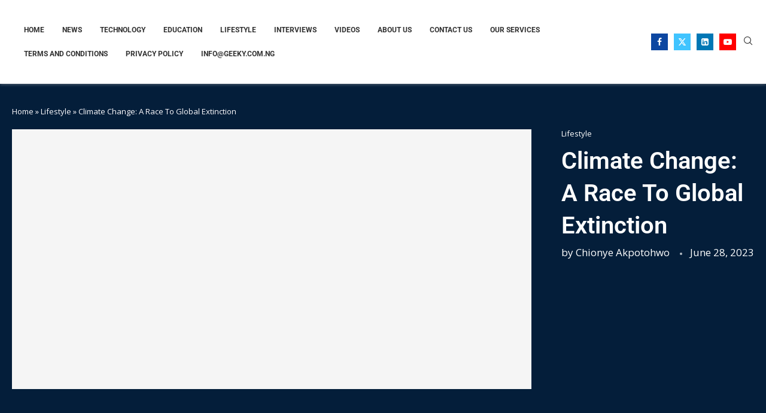

--- FILE ---
content_type: text/html; charset=UTF-8
request_url: https://geeky.com.ng/2023/06/28/climate-change-a-race-to-global-extinction/
body_size: 47540
content:
<!DOCTYPE html> <html lang="en-US"> <head> <meta charset="UTF-8"> <meta http-equiv="X-UA-Compatible" content="IE=edge"> <meta name="viewport" content="width=device-width, initial-scale=1"> <link rel="profile" href="https://gmpg.org/xfn/11"/> <link rel="alternate" type="application/rss+xml" title="Geeky Nigeria RSS Feed" href="https://geeky.com.ng/feed/"/> <link rel="alternate" type="application/atom+xml" title="Geeky Nigeria Atom Feed" href="https://geeky.com.ng/feed/atom/"/> <link rel="pingback" href="https://geeky.com.ng/xmlrpc.php"/> <!--[if lt IE 9]> <script src="https://geeky.com.ng/wp-content/themes/soledad/js/html5.js"></script> <![endif]--> <link rel='preconnect' href='https://fonts.googleapis.com'/> <link rel='preconnect' href='https://fonts.gstatic.com'/> <meta http-equiv='x-dns-prefetch-control' content='on'> <link rel='dns-prefetch' href='//fonts.googleapis.com'/> <link rel='dns-prefetch' href='//fonts.gstatic.com'/> <link rel='dns-prefetch' href='//s.gravatar.com'/> <link rel='dns-prefetch' href='//www.google-analytics.com'/> <style> #wpadminbar #wp-admin-bar-wccp_free_top_button .ab-icon:before { content: "\f160"; color: #02CA02; top: 3px; } #wpadminbar #wp-admin-bar-wccp_free_top_button .ab-icon { transform: rotate(45deg); } </style> <meta name='robots' content='index, follow, max-image-preview:large, max-snippet:-1, max-video-preview:-1'/> <style>img:is([sizes="auto" i], [sizes^="auto," i]) { contain-intrinsic-size: 3000px 1500px }</style> <title>Climate Change: A Race To Global Extinction | Geeky Nigeria</title> <link rel="canonical" href="https://geeky.com.ng/2023/06/28/climate-change-a-race-to-global-extinction/"/> <meta property="og:locale" content="en_US"/> <meta property="og:type" content="article"/> <meta property="og:title" content="Climate Change: A Race To Global Extinction | Geeky Nigeria"/> <meta property="og:description" content="I am sure you have noticed the intensity of the sun and adverse changes in the weather lately. This is due to the change in the earth’s climate. Climate change,&hellip;"/> <meta property="og:url" content="https://geeky.com.ng/2023/06/28/climate-change-a-race-to-global-extinction/"/> <meta property="og:site_name" content="Geeky Nigeria"/> <meta property="article:publisher" content="https://www.facebook.com/geekynigeria"/> <meta property="article:published_time" content="2023-06-28T17:28:18+00:00"/> <meta property="og:image" content="https://geeky.com.ng/wp-content/uploads/2023/06/cyclone-2102397_640.jpg"/> <meta property="og:image:width" content="640"/> <meta property="og:image:height" content="427"/> <meta property="og:image:type" content="image/jpeg"/> <meta name="author" content="Chionye Akpotohwo"/> <meta name="twitter:card" content="summary_large_image"/> <meta name="twitter:creator" content="@geekynig"/> <meta name="twitter:site" content="@geekynig"/> <meta name="twitter:label1" content="Written by"/> <meta name="twitter:data1" content="Chionye Akpotohwo"/> <meta name="twitter:label2" content="Est. reading time"/> <meta name="twitter:data2" content="5 minutes"/> <script type="application/ld+json" class="yoast-schema-graph">{"@context":"https://schema.org","@graph":[{"@type":"Article","@id":"https://geeky.com.ng/2023/06/28/climate-change-a-race-to-global-extinction/#article","isPartOf":{"@id":"https://geeky.com.ng/2023/06/28/climate-change-a-race-to-global-extinction/"},"author":{"name":"Chionye Akpotohwo","@id":"https://geeky.com.ng/#/schema/person/f01908674a82445f4b041f09667e2db1"},"headline":"Climate Change: A Race To Global Extinction","datePublished":"2023-06-28T17:28:18+00:00","mainEntityOfPage":{"@id":"https://geeky.com.ng/2023/06/28/climate-change-a-race-to-global-extinction/"},"wordCount":1002,"publisher":{"@id":"https://geeky.com.ng/#organization"},"image":{"@id":"https://geeky.com.ng/2023/06/28/climate-change-a-race-to-global-extinction/#primaryimage"},"thumbnailUrl":"https://geeky.com.ng/wp-content/uploads/2023/06/cyclone-2102397_640.jpg","articleSection":["Lifestyle"],"inLanguage":"en-US"},{"@type":"WebPage","@id":"https://geeky.com.ng/2023/06/28/climate-change-a-race-to-global-extinction/","url":"https://geeky.com.ng/2023/06/28/climate-change-a-race-to-global-extinction/","name":"Climate Change: A Race To Global Extinction | Geeky Nigeria","isPartOf":{"@id":"https://geeky.com.ng/#website"},"primaryImageOfPage":{"@id":"https://geeky.com.ng/2023/06/28/climate-change-a-race-to-global-extinction/#primaryimage"},"image":{"@id":"https://geeky.com.ng/2023/06/28/climate-change-a-race-to-global-extinction/#primaryimage"},"thumbnailUrl":"https://geeky.com.ng/wp-content/uploads/2023/06/cyclone-2102397_640.jpg","datePublished":"2023-06-28T17:28:18+00:00","breadcrumb":{"@id":"https://geeky.com.ng/2023/06/28/climate-change-a-race-to-global-extinction/#breadcrumb"},"inLanguage":"en-US","potentialAction":[{"@type":"ReadAction","target":["https://geeky.com.ng/2023/06/28/climate-change-a-race-to-global-extinction/"]}]},{"@type":"ImageObject","inLanguage":"en-US","@id":"https://geeky.com.ng/2023/06/28/climate-change-a-race-to-global-extinction/#primaryimage","url":"https://geeky.com.ng/wp-content/uploads/2023/06/cyclone-2102397_640.jpg","contentUrl":"https://geeky.com.ng/wp-content/uploads/2023/06/cyclone-2102397_640.jpg","width":640,"height":427},{"@type":"BreadcrumbList","@id":"https://geeky.com.ng/2023/06/28/climate-change-a-race-to-global-extinction/#breadcrumb","itemListElement":[{"@type":"ListItem","position":1,"name":"Home","item":"https://geeky.com.ng/"},{"@type":"ListItem","position":2,"name":"Lifestyle","item":"https://geeky.com.ng/category/lifestyle/"},{"@type":"ListItem","position":3,"name":"Climate Change: A Race To Global Extinction"}]},{"@type":"WebSite","@id":"https://geeky.com.ng/#website","url":"https://geeky.com.ng/","name":"Geeky Nigeria","description":"Geeky Nigeria offers updates and Information on Technology, Education, and Lifestyle. Achieve your Goals, and Enhance your Standard of Living in Nigeria.","publisher":{"@id":"https://geeky.com.ng/#organization"},"alternateName":"Geeky NG","potentialAction":[{"@type":"SearchAction","target":{"@type":"EntryPoint","urlTemplate":"https://geeky.com.ng/?s={search_term_string}"},"query-input":{"@type":"PropertyValueSpecification","valueRequired":true,"valueName":"search_term_string"}}],"inLanguage":"en-US"},{"@type":"Organization","@id":"https://geeky.com.ng/#organization","name":"Geeky Nigeria","alternateName":"Geeky NG","url":"https://geeky.com.ng/","logo":{"@type":"ImageObject","inLanguage":"en-US","@id":"https://geeky.com.ng/#/schema/logo/image/","url":"https://geeky.com.ng/wp-content/uploads/2024/09/cropped-geeky-nigeria-logo-2.png","contentUrl":"https://geeky.com.ng/wp-content/uploads/2024/09/cropped-geeky-nigeria-logo-2.png","width":512,"height":512,"caption":"Geeky Nigeria"},"image":{"@id":"https://geeky.com.ng/#/schema/logo/image/"},"sameAs":["https://www.facebook.com/geekynigeria","https://x.com/geekynig","https://linkedin.com/company/geeky-nigeria","https://www.youtube.com/c/GeekyNigeria","https://en.wikipedia.org/wiki/Geeky_Nigeria"]},{"@type":"Person","@id":"https://geeky.com.ng/#/schema/person/f01908674a82445f4b041f09667e2db1","name":"Chionye Akpotohwo","image":{"@type":"ImageObject","inLanguage":"en-US","@id":"https://geeky.com.ng/#/schema/person/image/","url":"https://secure.gravatar.com/avatar/4ffd35d6700dd903271fc6f30d170d38fd3479dbcc55a596adc8bca8cd69a10b?s=96&d=mm&r=g","contentUrl":"https://secure.gravatar.com/avatar/4ffd35d6700dd903271fc6f30d170d38fd3479dbcc55a596adc8bca8cd69a10b?s=96&d=mm&r=g","caption":"Chionye Akpotohwo"},"url":"https://geeky.com.ng/author/chionye-akpotohwo/"}]}</script> <link rel='dns-prefetch' href='//www.googletagmanager.com'/> <link rel='dns-prefetch' href='//fonts.googleapis.com'/> <link rel="alternate" type="application/rss+xml" title="Geeky Nigeria &raquo; Feed" href="https://geeky.com.ng/feed/"/> <link rel="alternate" type="application/rss+xml" title="Geeky Nigeria &raquo; Comments Feed" href="https://geeky.com.ng/comments/feed/"/> <script type="text/javascript">
/* <![CDATA[ */
window._wpemojiSettings = {"baseUrl":"https:\/\/s.w.org\/images\/core\/emoji\/16.0.1\/72x72\/","ext":".png","svgUrl":"https:\/\/s.w.org\/images\/core\/emoji\/16.0.1\/svg\/","svgExt":".svg","source":{"concatemoji":"https:\/\/geeky.com.ng\/wp-includes\/js\/wp-emoji-release.min.js?ver=7535a54b9fb570a65c8b24372005dc03"}};
/*! This file is auto-generated */
!function(s,n){var o,i,e;function c(e){try{var t={supportTests:e,timestamp:(new Date).valueOf()};sessionStorage.setItem(o,JSON.stringify(t))}catch(e){}}function p(e,t,n){e.clearRect(0,0,e.canvas.width,e.canvas.height),e.fillText(t,0,0);var t=new Uint32Array(e.getImageData(0,0,e.canvas.width,e.canvas.height).data),a=(e.clearRect(0,0,e.canvas.width,e.canvas.height),e.fillText(n,0,0),new Uint32Array(e.getImageData(0,0,e.canvas.width,e.canvas.height).data));return t.every(function(e,t){return e===a[t]})}function u(e,t){e.clearRect(0,0,e.canvas.width,e.canvas.height),e.fillText(t,0,0);for(var n=e.getImageData(16,16,1,1),a=0;a<n.data.length;a++)if(0!==n.data[a])return!1;return!0}function f(e,t,n,a){switch(t){case"flag":return n(e,"\ud83c\udff3\ufe0f\u200d\u26a7\ufe0f","\ud83c\udff3\ufe0f\u200b\u26a7\ufe0f")?!1:!n(e,"\ud83c\udde8\ud83c\uddf6","\ud83c\udde8\u200b\ud83c\uddf6")&&!n(e,"\ud83c\udff4\udb40\udc67\udb40\udc62\udb40\udc65\udb40\udc6e\udb40\udc67\udb40\udc7f","\ud83c\udff4\u200b\udb40\udc67\u200b\udb40\udc62\u200b\udb40\udc65\u200b\udb40\udc6e\u200b\udb40\udc67\u200b\udb40\udc7f");case"emoji":return!a(e,"\ud83e\udedf")}return!1}function g(e,t,n,a){var r="undefined"!=typeof WorkerGlobalScope&&self instanceof WorkerGlobalScope?new OffscreenCanvas(300,150):s.createElement("canvas"),o=r.getContext("2d",{willReadFrequently:!0}),i=(o.textBaseline="top",o.font="600 32px Arial",{});return e.forEach(function(e){i[e]=t(o,e,n,a)}),i}function t(e){var t=s.createElement("script");t.src=e,t.defer=!0,s.head.appendChild(t)}"undefined"!=typeof Promise&&(o="wpEmojiSettingsSupports",i=["flag","emoji"],n.supports={everything:!0,everythingExceptFlag:!0},e=new Promise(function(e){s.addEventListener("DOMContentLoaded",e,{once:!0})}),new Promise(function(t){var n=function(){try{var e=JSON.parse(sessionStorage.getItem(o));if("object"==typeof e&&"number"==typeof e.timestamp&&(new Date).valueOf()<e.timestamp+604800&&"object"==typeof e.supportTests)return e.supportTests}catch(e){}return null}();if(!n){if("undefined"!=typeof Worker&&"undefined"!=typeof OffscreenCanvas&&"undefined"!=typeof URL&&URL.createObjectURL&&"undefined"!=typeof Blob)try{var e="postMessage("+g.toString()+"("+[JSON.stringify(i),f.toString(),p.toString(),u.toString()].join(",")+"));",a=new Blob([e],{type:"text/javascript"}),r=new Worker(URL.createObjectURL(a),{name:"wpTestEmojiSupports"});return void(r.onmessage=function(e){c(n=e.data),r.terminate(),t(n)})}catch(e){}c(n=g(i,f,p,u))}t(n)}).then(function(e){for(var t in e)n.supports[t]=e[t],n.supports.everything=n.supports.everything&&n.supports[t],"flag"!==t&&(n.supports.everythingExceptFlag=n.supports.everythingExceptFlag&&n.supports[t]);n.supports.everythingExceptFlag=n.supports.everythingExceptFlag&&!n.supports.flag,n.DOMReady=!1,n.readyCallback=function(){n.DOMReady=!0}}).then(function(){return e}).then(function(){var e;n.supports.everything||(n.readyCallback(),(e=n.source||{}).concatemoji?t(e.concatemoji):e.wpemoji&&e.twemoji&&(t(e.twemoji),t(e.wpemoji)))}))}((window,document),window._wpemojiSettings);
/* ]]> */
</script> <link rel='stylesheet' id='penci-folding-css' href='https://geeky.com.ng/wp-content/themes/soledad/inc/elementor/assets/css/fold.css?ver=8.7.0' type='text/css' media='all'/> <style id='wp-emoji-styles-inline-css' type='text/css'> img.wp-smiley, img.emoji { display: inline !important; border: none !important; box-shadow: none !important; height: 1em !important; width: 1em !important; margin: 0 0.07em !important; vertical-align: -0.1em !important; background: none !important; padding: 0 !important; } </style> <link rel='stylesheet' id='wp-block-library-css' href='https://geeky.com.ng/wp-includes/css/dist/block-library/style.min.css?ver=7535a54b9fb570a65c8b24372005dc03' type='text/css' media='all'/> <style id='wp-block-library-theme-inline-css' type='text/css'> .wp-block-audio :where(figcaption){color:#555;font-size:13px;text-align:center}.is-dark-theme .wp-block-audio :where(figcaption){color:#ffffffa6}.wp-block-audio{margin:0 0 1em}.wp-block-code{border:1px solid #ccc;border-radius:4px;font-family:Menlo,Consolas,monaco,monospace;padding:.8em 1em}.wp-block-embed :where(figcaption){color:#555;font-size:13px;text-align:center}.is-dark-theme .wp-block-embed :where(figcaption){color:#ffffffa6}.wp-block-embed{margin:0 0 1em}.blocks-gallery-caption{color:#555;font-size:13px;text-align:center}.is-dark-theme .blocks-gallery-caption{color:#ffffffa6}:root :where(.wp-block-image figcaption){color:#555;font-size:13px;text-align:center}.is-dark-theme :root :where(.wp-block-image figcaption){color:#ffffffa6}.wp-block-image{margin:0 0 1em}.wp-block-pullquote{border-bottom:4px solid;border-top:4px solid;color:currentColor;margin-bottom:1.75em}.wp-block-pullquote cite,.wp-block-pullquote footer,.wp-block-pullquote__citation{color:currentColor;font-size:.8125em;font-style:normal;text-transform:uppercase}.wp-block-quote{border-left:.25em solid;margin:0 0 1.75em;padding-left:1em}.wp-block-quote cite,.wp-block-quote footer{color:currentColor;font-size:.8125em;font-style:normal;position:relative}.wp-block-quote:where(.has-text-align-right){border-left:none;border-right:.25em solid;padding-left:0;padding-right:1em}.wp-block-quote:where(.has-text-align-center){border:none;padding-left:0}.wp-block-quote.is-large,.wp-block-quote.is-style-large,.wp-block-quote:where(.is-style-plain){border:none}.wp-block-search .wp-block-search__label{font-weight:700}.wp-block-search__button{border:1px solid #ccc;padding:.375em .625em}:where(.wp-block-group.has-background){padding:1.25em 2.375em}.wp-block-separator.has-css-opacity{opacity:.4}.wp-block-separator{border:none;border-bottom:2px solid;margin-left:auto;margin-right:auto}.wp-block-separator.has-alpha-channel-opacity{opacity:1}.wp-block-separator:not(.is-style-wide):not(.is-style-dots){width:100px}.wp-block-separator.has-background:not(.is-style-dots){border-bottom:none;height:1px}.wp-block-separator.has-background:not(.is-style-wide):not(.is-style-dots){height:2px}.wp-block-table{margin:0 0 1em}.wp-block-table td,.wp-block-table th{word-break:normal}.wp-block-table :where(figcaption){color:#555;font-size:13px;text-align:center}.is-dark-theme .wp-block-table :where(figcaption){color:#ffffffa6}.wp-block-video :where(figcaption){color:#555;font-size:13px;text-align:center}.is-dark-theme .wp-block-video :where(figcaption){color:#ffffffa6}.wp-block-video{margin:0 0 1em}:root :where(.wp-block-template-part.has-background){margin-bottom:0;margin-top:0;padding:1.25em 2.375em} </style> <style id='classic-theme-styles-inline-css' type='text/css'> /*! This file is auto-generated */ .wp-block-button__link{color:#fff;background-color:#32373c;border-radius:9999px;box-shadow:none;text-decoration:none;padding:calc(.667em + 2px) calc(1.333em + 2px);font-size:1.125em}.wp-block-file__button{background:#32373c;color:#fff;text-decoration:none} </style> <style id='block-soledad-style-inline-css' type='text/css'> .pchead-e-block{--pcborder-cl:#dedede;--pcaccent-cl:#6eb48c}.heading1-style-1>h1,.heading1-style-2>h1,.heading2-style-1>h2,.heading2-style-2>h2,.heading3-style-1>h3,.heading3-style-2>h3,.heading4-style-1>h4,.heading4-style-2>h4,.heading5-style-1>h5,.heading5-style-2>h5{padding-bottom:8px;border-bottom:1px solid var(--pcborder-cl);overflow:hidden}.heading1-style-2>h1,.heading2-style-2>h2,.heading3-style-2>h3,.heading4-style-2>h4,.heading5-style-2>h5{border-bottom-width:0;position:relative}.heading1-style-2>h1:before,.heading2-style-2>h2:before,.heading3-style-2>h3:before,.heading4-style-2>h4:before,.heading5-style-2>h5:before{content:'';width:50px;height:2px;bottom:0;left:0;z-index:2;background:var(--pcaccent-cl);position:absolute}.heading1-style-2>h1:after,.heading2-style-2>h2:after,.heading3-style-2>h3:after,.heading4-style-2>h4:after,.heading5-style-2>h5:after{content:'';width:100%;height:2px;bottom:0;left:20px;z-index:1;background:var(--pcborder-cl);position:absolute}.heading1-style-3>h1,.heading1-style-4>h1,.heading2-style-3>h2,.heading2-style-4>h2,.heading3-style-3>h3,.heading3-style-4>h3,.heading4-style-3>h4,.heading4-style-4>h4,.heading5-style-3>h5,.heading5-style-4>h5{position:relative;padding-left:20px}.heading1-style-3>h1:before,.heading1-style-4>h1:before,.heading2-style-3>h2:before,.heading2-style-4>h2:before,.heading3-style-3>h3:before,.heading3-style-4>h3:before,.heading4-style-3>h4:before,.heading4-style-4>h4:before,.heading5-style-3>h5:before,.heading5-style-4>h5:before{width:10px;height:100%;content:'';position:absolute;top:0;left:0;bottom:0;background:var(--pcaccent-cl)}.heading1-style-4>h1,.heading2-style-4>h2,.heading3-style-4>h3,.heading4-style-4>h4,.heading5-style-4>h5{padding:10px 20px;background:#f1f1f1}.heading1-style-5>h1,.heading2-style-5>h2,.heading3-style-5>h3,.heading4-style-5>h4,.heading5-style-5>h5{position:relative;z-index:1}.heading1-style-5>h1:before,.heading2-style-5>h2:before,.heading3-style-5>h3:before,.heading4-style-5>h4:before,.heading5-style-5>h5:before{content:"";position:absolute;left:0;bottom:0;width:200px;height:50%;transform:skew(-25deg) translateX(0);background:var(--pcaccent-cl);z-index:-1;opacity:.4}.heading1-style-6>h1,.heading2-style-6>h2,.heading3-style-6>h3,.heading4-style-6>h4,.heading5-style-6>h5{text-decoration:underline;text-underline-offset:2px;text-decoration-thickness:4px;text-decoration-color:var(--pcaccent-cl)} </style> <style id='global-styles-inline-css' type='text/css'> :root{--wp--preset--aspect-ratio--square: 1;--wp--preset--aspect-ratio--4-3: 4/3;--wp--preset--aspect-ratio--3-4: 3/4;--wp--preset--aspect-ratio--3-2: 3/2;--wp--preset--aspect-ratio--2-3: 2/3;--wp--preset--aspect-ratio--16-9: 16/9;--wp--preset--aspect-ratio--9-16: 9/16;--wp--preset--color--black: #000000;--wp--preset--color--cyan-bluish-gray: #abb8c3;--wp--preset--color--white: #ffffff;--wp--preset--color--pale-pink: #f78da7;--wp--preset--color--vivid-red: #cf2e2e;--wp--preset--color--luminous-vivid-orange: #ff6900;--wp--preset--color--luminous-vivid-amber: #fcb900;--wp--preset--color--light-green-cyan: #7bdcb5;--wp--preset--color--vivid-green-cyan: #00d084;--wp--preset--color--pale-cyan-blue: #8ed1fc;--wp--preset--color--vivid-cyan-blue: #0693e3;--wp--preset--color--vivid-purple: #9b51e0;--wp--preset--gradient--vivid-cyan-blue-to-vivid-purple: linear-gradient(135deg,rgba(6,147,227,1) 0%,rgb(155,81,224) 100%);--wp--preset--gradient--light-green-cyan-to-vivid-green-cyan: linear-gradient(135deg,rgb(122,220,180) 0%,rgb(0,208,130) 100%);--wp--preset--gradient--luminous-vivid-amber-to-luminous-vivid-orange: linear-gradient(135deg,rgba(252,185,0,1) 0%,rgba(255,105,0,1) 100%);--wp--preset--gradient--luminous-vivid-orange-to-vivid-red: linear-gradient(135deg,rgba(255,105,0,1) 0%,rgb(207,46,46) 100%);--wp--preset--gradient--very-light-gray-to-cyan-bluish-gray: linear-gradient(135deg,rgb(238,238,238) 0%,rgb(169,184,195) 100%);--wp--preset--gradient--cool-to-warm-spectrum: linear-gradient(135deg,rgb(74,234,220) 0%,rgb(151,120,209) 20%,rgb(207,42,186) 40%,rgb(238,44,130) 60%,rgb(251,105,98) 80%,rgb(254,248,76) 100%);--wp--preset--gradient--blush-light-purple: linear-gradient(135deg,rgb(255,206,236) 0%,rgb(152,150,240) 100%);--wp--preset--gradient--blush-bordeaux: linear-gradient(135deg,rgb(254,205,165) 0%,rgb(254,45,45) 50%,rgb(107,0,62) 100%);--wp--preset--gradient--luminous-dusk: linear-gradient(135deg,rgb(255,203,112) 0%,rgb(199,81,192) 50%,rgb(65,88,208) 100%);--wp--preset--gradient--pale-ocean: linear-gradient(135deg,rgb(255,245,203) 0%,rgb(182,227,212) 50%,rgb(51,167,181) 100%);--wp--preset--gradient--electric-grass: linear-gradient(135deg,rgb(202,248,128) 0%,rgb(113,206,126) 100%);--wp--preset--gradient--midnight: linear-gradient(135deg,rgb(2,3,129) 0%,rgb(40,116,252) 100%);--wp--preset--font-size--small: 12px;--wp--preset--font-size--medium: 20px;--wp--preset--font-size--large: 32px;--wp--preset--font-size--x-large: 42px;--wp--preset--font-size--normal: 14px;--wp--preset--font-size--huge: 42px;--wp--preset--spacing--20: 0.44rem;--wp--preset--spacing--30: 0.67rem;--wp--preset--spacing--40: 1rem;--wp--preset--spacing--50: 1.5rem;--wp--preset--spacing--60: 2.25rem;--wp--preset--spacing--70: 3.38rem;--wp--preset--spacing--80: 5.06rem;--wp--preset--shadow--natural: 6px 6px 9px rgba(0, 0, 0, 0.2);--wp--preset--shadow--deep: 12px 12px 50px rgba(0, 0, 0, 0.4);--wp--preset--shadow--sharp: 6px 6px 0px rgba(0, 0, 0, 0.2);--wp--preset--shadow--outlined: 6px 6px 0px -3px rgba(255, 255, 255, 1), 6px 6px rgba(0, 0, 0, 1);--wp--preset--shadow--crisp: 6px 6px 0px rgba(0, 0, 0, 1);}:where(.is-layout-flex){gap: 0.5em;}:where(.is-layout-grid){gap: 0.5em;}body .is-layout-flex{display: flex;}.is-layout-flex{flex-wrap: wrap;align-items: center;}.is-layout-flex > :is(*, div){margin: 0;}body .is-layout-grid{display: grid;}.is-layout-grid > :is(*, div){margin: 0;}:where(.wp-block-columns.is-layout-flex){gap: 2em;}:where(.wp-block-columns.is-layout-grid){gap: 2em;}:where(.wp-block-post-template.is-layout-flex){gap: 1.25em;}:where(.wp-block-post-template.is-layout-grid){gap: 1.25em;}.has-black-color{color: var(--wp--preset--color--black) !important;}.has-cyan-bluish-gray-color{color: var(--wp--preset--color--cyan-bluish-gray) !important;}.has-white-color{color: var(--wp--preset--color--white) !important;}.has-pale-pink-color{color: var(--wp--preset--color--pale-pink) !important;}.has-vivid-red-color{color: var(--wp--preset--color--vivid-red) !important;}.has-luminous-vivid-orange-color{color: var(--wp--preset--color--luminous-vivid-orange) !important;}.has-luminous-vivid-amber-color{color: var(--wp--preset--color--luminous-vivid-amber) !important;}.has-light-green-cyan-color{color: var(--wp--preset--color--light-green-cyan) !important;}.has-vivid-green-cyan-color{color: var(--wp--preset--color--vivid-green-cyan) !important;}.has-pale-cyan-blue-color{color: var(--wp--preset--color--pale-cyan-blue) !important;}.has-vivid-cyan-blue-color{color: var(--wp--preset--color--vivid-cyan-blue) !important;}.has-vivid-purple-color{color: var(--wp--preset--color--vivid-purple) !important;}.has-black-background-color{background-color: var(--wp--preset--color--black) !important;}.has-cyan-bluish-gray-background-color{background-color: var(--wp--preset--color--cyan-bluish-gray) !important;}.has-white-background-color{background-color: var(--wp--preset--color--white) !important;}.has-pale-pink-background-color{background-color: var(--wp--preset--color--pale-pink) !important;}.has-vivid-red-background-color{background-color: var(--wp--preset--color--vivid-red) !important;}.has-luminous-vivid-orange-background-color{background-color: var(--wp--preset--color--luminous-vivid-orange) !important;}.has-luminous-vivid-amber-background-color{background-color: var(--wp--preset--color--luminous-vivid-amber) !important;}.has-light-green-cyan-background-color{background-color: var(--wp--preset--color--light-green-cyan) !important;}.has-vivid-green-cyan-background-color{background-color: var(--wp--preset--color--vivid-green-cyan) !important;}.has-pale-cyan-blue-background-color{background-color: var(--wp--preset--color--pale-cyan-blue) !important;}.has-vivid-cyan-blue-background-color{background-color: var(--wp--preset--color--vivid-cyan-blue) !important;}.has-vivid-purple-background-color{background-color: var(--wp--preset--color--vivid-purple) !important;}.has-black-border-color{border-color: var(--wp--preset--color--black) !important;}.has-cyan-bluish-gray-border-color{border-color: var(--wp--preset--color--cyan-bluish-gray) !important;}.has-white-border-color{border-color: var(--wp--preset--color--white) !important;}.has-pale-pink-border-color{border-color: var(--wp--preset--color--pale-pink) !important;}.has-vivid-red-border-color{border-color: var(--wp--preset--color--vivid-red) !important;}.has-luminous-vivid-orange-border-color{border-color: var(--wp--preset--color--luminous-vivid-orange) !important;}.has-luminous-vivid-amber-border-color{border-color: var(--wp--preset--color--luminous-vivid-amber) !important;}.has-light-green-cyan-border-color{border-color: var(--wp--preset--color--light-green-cyan) !important;}.has-vivid-green-cyan-border-color{border-color: var(--wp--preset--color--vivid-green-cyan) !important;}.has-pale-cyan-blue-border-color{border-color: var(--wp--preset--color--pale-cyan-blue) !important;}.has-vivid-cyan-blue-border-color{border-color: var(--wp--preset--color--vivid-cyan-blue) !important;}.has-vivid-purple-border-color{border-color: var(--wp--preset--color--vivid-purple) !important;}.has-vivid-cyan-blue-to-vivid-purple-gradient-background{background: var(--wp--preset--gradient--vivid-cyan-blue-to-vivid-purple) !important;}.has-light-green-cyan-to-vivid-green-cyan-gradient-background{background: var(--wp--preset--gradient--light-green-cyan-to-vivid-green-cyan) !important;}.has-luminous-vivid-amber-to-luminous-vivid-orange-gradient-background{background: var(--wp--preset--gradient--luminous-vivid-amber-to-luminous-vivid-orange) !important;}.has-luminous-vivid-orange-to-vivid-red-gradient-background{background: var(--wp--preset--gradient--luminous-vivid-orange-to-vivid-red) !important;}.has-very-light-gray-to-cyan-bluish-gray-gradient-background{background: var(--wp--preset--gradient--very-light-gray-to-cyan-bluish-gray) !important;}.has-cool-to-warm-spectrum-gradient-background{background: var(--wp--preset--gradient--cool-to-warm-spectrum) !important;}.has-blush-light-purple-gradient-background{background: var(--wp--preset--gradient--blush-light-purple) !important;}.has-blush-bordeaux-gradient-background{background: var(--wp--preset--gradient--blush-bordeaux) !important;}.has-luminous-dusk-gradient-background{background: var(--wp--preset--gradient--luminous-dusk) !important;}.has-pale-ocean-gradient-background{background: var(--wp--preset--gradient--pale-ocean) !important;}.has-electric-grass-gradient-background{background: var(--wp--preset--gradient--electric-grass) !important;}.has-midnight-gradient-background{background: var(--wp--preset--gradient--midnight) !important;}.has-small-font-size{font-size: var(--wp--preset--font-size--small) !important;}.has-medium-font-size{font-size: var(--wp--preset--font-size--medium) !important;}.has-large-font-size{font-size: var(--wp--preset--font-size--large) !important;}.has-x-large-font-size{font-size: var(--wp--preset--font-size--x-large) !important;} :where(.wp-block-post-template.is-layout-flex){gap: 1.25em;}:where(.wp-block-post-template.is-layout-grid){gap: 1.25em;} :where(.wp-block-columns.is-layout-flex){gap: 2em;}:where(.wp-block-columns.is-layout-grid){gap: 2em;} :root :where(.wp-block-pullquote){font-size: 1.5em;line-height: 1.6;} </style> <link rel='stylesheet' id='penci-frontend-package-css' href='https://geeky.com.ng/wp-content/plugins/penci-frontend-submission/assets/package.css?ver=1.7' type='text/css' media='all'/> <link rel='stylesheet' id='wpuf-layout1-css' href='https://geeky.com.ng/wp-content/plugins/wp-user-frontend/assets/css/frontend-form/layout1.css?ver=4.1.12' type='text/css' media='all'/> <link rel='stylesheet' id='wpuf-frontend-forms-css' href='https://geeky.com.ng/wp-content/plugins/wp-user-frontend/assets/css/frontend-forms.css?ver=4.1.12' type='text/css' media='all'/> <link rel='stylesheet' id='wpuf-sweetalert2-css' href='https://geeky.com.ng/wp-content/plugins/wp-user-frontend/assets/vendor/sweetalert2/sweetalert2.css?ver=11.4.8' type='text/css' media='all'/> <link rel='stylesheet' id='wpuf-jquery-ui-css' href='https://geeky.com.ng/wp-content/plugins/wp-user-frontend/assets/css/jquery-ui-1.9.1.custom.css?ver=1.9.1' type='text/css' media='all'/> <link rel='stylesheet' id='penci-fonts-css' href='https://fonts.googleapis.com/css?family=Roboto%3A300%2C300italic%2C400%2C400italic%2C500%2C500italic%2C700%2C700italic%2C800%2C800italic%7COpen+Sans%3A300%2C300italic%2C400%2C400italic%2C500%2C500italic%2C600%2C600italic%2C700%2C700italic%2C800%2C800italic%26subset%3Dlatin%2Ccyrillic%2Ccyrillic-ext%2Cgreek%2Cgreek-ext%2Clatin-ext&#038;display=swap&#038;ver=8.7.0' type='text/css'/> <link rel='stylesheet' id='penci-main-style-css' href='https://geeky.com.ng/wp-content/themes/soledad/main.css?ver=8.7.0' type='text/css' media='all'/> <link rel='stylesheet' id='penci-swiper-bundle-css' href='https://geeky.com.ng/wp-content/themes/soledad/css/swiper-bundle.min.css?ver=8.7.0' type='text/css' media='all'/> <link rel='stylesheet' id='penci-font-awesomeold-css' href='https://geeky.com.ng/wp-content/themes/soledad/css/font-awesome.4.7.0.swap.min.css?ver=4.7.0' type='text/css' media='all'/> <link rel='stylesheet' id='penci_icon-css' href='https://geeky.com.ng/wp-content/themes/soledad/css/penci-icon.css?ver=8.7.0' type='text/css' media='all'/> <link rel='stylesheet' id='penci_style-css' href='https://geeky.com.ng/wp-content/themes/soledad/style.css?ver=8.7.0' type='text/css' media='all'/> <link rel='stylesheet' id='penci_social_counter-css' href='https://geeky.com.ng/wp-content/themes/soledad/css/social-counter.css?ver=8.7.0' type='text/css' media='all'/> <link rel='stylesheet' id='elementor-icons-css' href='https://geeky.com.ng/wp-content/plugins/elementor/assets/lib/eicons/css/elementor-icons.min.css?ver=5.44.0' type='text/css' media='all'/> <link rel='stylesheet' id='elementor-frontend-css' href='https://geeky.com.ng/wp-content/plugins/elementor/assets/css/frontend.min.css?ver=3.32.3' type='text/css' media='all'/> <link rel='stylesheet' id='elementor-post-44346-css' href='https://geeky.com.ng/wp-content/uploads/elementor/css/post-44346.css?ver=1768286894' type='text/css' media='all'/> <link rel='stylesheet' id='elementor-post-1039-css' href='https://geeky.com.ng/wp-content/uploads/elementor/css/post-1039.css?ver=1768286894' type='text/css' media='all'/> <link rel='stylesheet' id='__EPYT__style-css' href='https://geeky.com.ng/wp-content/plugins/youtube-embed-plus/styles/ytprefs.min.css?ver=14.2.3' type='text/css' media='all'/> <style id='__EPYT__style-inline-css' type='text/css'> .epyt-gallery-thumb { width: 33.333%; } </style> <link rel='stylesheet' id='elementor-gf-local-roboto-css' href='https://geeky.com.ng/wp-content/uploads/elementor/google-fonts/css/roboto.css?ver=1745303251' type='text/css' media='all'/> <link rel='stylesheet' id='elementor-gf-local-robotoslab-css' href='https://geeky.com.ng/wp-content/uploads/elementor/google-fonts/css/robotoslab.css?ver=1745303255' type='text/css' media='all'/> <link rel='stylesheet' id='elementor-icons-shared-0-css' href='https://geeky.com.ng/wp-content/plugins/elementor/assets/lib/font-awesome/css/fontawesome.min.css?ver=5.15.3' type='text/css' media='all'/> <link rel='stylesheet' id='elementor-icons-fa-brands-css' href='https://geeky.com.ng/wp-content/plugins/elementor/assets/lib/font-awesome/css/brands.min.css?ver=5.15.3' type='text/css' media='all'/> <script type="text/javascript" src="https://geeky.com.ng/wp-includes/js/jquery/jquery.min.js?ver=3.7.1" id="jquery-core-js"></script> <script type="text/javascript" src="https://geeky.com.ng/wp-includes/js/jquery/jquery-migrate.min.js?ver=3.4.1" id="jquery-migrate-js"></script> <script type="text/javascript" src="https://geeky.com.ng/wp-includes/js/clipboard.min.js?ver=2.0.11" id="clipboard-js"></script> <script type="text/javascript" src="https://geeky.com.ng/wp-includes/js/plupload/moxie.min.js?ver=1.3.5.1" id="moxiejs-js"></script> <script type="text/javascript" src="https://geeky.com.ng/wp-includes/js/plupload/plupload.min.js?ver=2.1.9" id="plupload-js"></script> <script type="text/javascript" src="https://geeky.com.ng/wp-includes/js/underscore.min.js?ver=1.13.7" id="underscore-js"></script> <script type="text/javascript" src="https://geeky.com.ng/wp-includes/js/dist/dom-ready.min.js?ver=f77871ff7694fffea381" id="wp-dom-ready-js"></script> <script type="text/javascript" src="https://geeky.com.ng/wp-includes/js/dist/hooks.min.js?ver=4d63a3d491d11ffd8ac6" id="wp-hooks-js"></script> <script type="text/javascript" src="https://geeky.com.ng/wp-includes/js/dist/i18n.min.js?ver=5e580eb46a90c2b997e6" id="wp-i18n-js"></script> <script type="text/javascript" id="wp-i18n-js-after">
/* <![CDATA[ */
wp.i18n.setLocaleData( { 'text direction\u0004ltr': [ 'ltr' ] } );
/* ]]> */
</script> <script type="text/javascript" src="https://geeky.com.ng/wp-includes/js/dist/a11y.min.js?ver=3156534cc54473497e14" id="wp-a11y-js"></script> <script type="text/javascript" id="plupload-handlers-js-extra">
/* <![CDATA[ */
var pluploadL10n = {"queue_limit_exceeded":"You have attempted to queue too many files.","file_exceeds_size_limit":"%s exceeds the maximum upload size for this site.","zero_byte_file":"This file is empty. Please try another.","invalid_filetype":"This file cannot be processed by the web server.","not_an_image":"This file is not an image. Please try another.","image_memory_exceeded":"Memory exceeded. Please try another smaller file.","image_dimensions_exceeded":"This is larger than the maximum size. Please try another.","default_error":"An error occurred in the upload. Please try again later.","missing_upload_url":"There was a configuration error. Please contact the server administrator.","upload_limit_exceeded":"You may only upload 1 file.","http_error":"Unexpected response from the server. The file may have been uploaded successfully. Check in the Media Library or reload the page.","http_error_image":"The server cannot process the image. This can happen if the server is busy or does not have enough resources to complete the task. Uploading a smaller image may help. Suggested maximum size is 2560 pixels.","upload_failed":"Upload failed.","big_upload_failed":"Please try uploading this file with the %1$sbrowser uploader%2$s.","big_upload_queued":"%s exceeds the maximum upload size for the multi-file uploader when used in your browser.","io_error":"IO error.","security_error":"Security error.","file_cancelled":"File canceled.","upload_stopped":"Upload stopped.","dismiss":"Dismiss","crunching":"Crunching\u2026","deleted":"moved to the Trash.","error_uploading":"\u201c%s\u201d has failed to upload.","unsupported_image":"This image cannot be displayed in a web browser. For best results convert it to JPEG before uploading.","noneditable_image":"The web server cannot generate responsive image sizes for this image. Convert it to JPEG or PNG before uploading.","file_url_copied":"The file URL has been copied to your clipboard"};
/* ]]> */
</script> <script type="text/javascript" src="https://geeky.com.ng/wp-includes/js/plupload/handlers.min.js?ver=7535a54b9fb570a65c8b24372005dc03" id="plupload-handlers-js"></script> <script type="text/javascript" src="https://www.googletagmanager.com/gtag/js?id=GT-KVFV35M" id="google_gtagjs-js" async></script> <script type="text/javascript" id="google_gtagjs-js-after">
/* <![CDATA[ */
window.dataLayer = window.dataLayer || [];function gtag(){dataLayer.push(arguments);}
gtag("set","linker",{"domains":["geeky.com.ng"]});
gtag("js", new Date());
gtag("set", "developer_id.dZTNiMT", true);
gtag("config", "GT-KVFV35M");
/* ]]> */
</script> <script type="text/javascript" id="__ytprefs__-js-extra">
/* <![CDATA[ */
var _EPYT_ = {"ajaxurl":"https:\/\/geeky.com.ng\/wp-admin\/admin-ajax.php","security":"e7ecd14c88","gallery_scrolloffset":"20","eppathtoscripts":"https:\/\/geeky.com.ng\/wp-content\/plugins\/youtube-embed-plus\/scripts\/","eppath":"https:\/\/geeky.com.ng\/wp-content\/plugins\/youtube-embed-plus\/","epresponsiveselector":"[\"iframe.__youtube_prefs__\",\"iframe[src*='youtube.com']\",\"iframe[src*='youtube-nocookie.com']\",\"iframe[data-ep-src*='youtube.com']\",\"iframe[data-ep-src*='youtube-nocookie.com']\",\"iframe[data-ep-gallerysrc*='youtube.com']\"]","epdovol":"1","version":"14.2.3","evselector":"iframe.__youtube_prefs__[src], iframe[src*=\"youtube.com\/embed\/\"], iframe[src*=\"youtube-nocookie.com\/embed\/\"]","ajax_compat":"","maxres_facade":"eager","ytapi_load":"light","pause_others":"","stopMobileBuffer":"1","facade_mode":"","not_live_on_channel":""};
/* ]]> */
</script> <script type="text/javascript" src="https://geeky.com.ng/wp-content/plugins/youtube-embed-plus/scripts/ytprefs.min.js?ver=14.2.3" id="__ytprefs__-js"></script> <link rel="https://api.w.org/" href="https://geeky.com.ng/wp-json/"/><link rel="alternate" title="JSON" type="application/json" href="https://geeky.com.ng/wp-json/wp/v2/posts/21642"/><link rel="alternate" title="oEmbed (JSON)" type="application/json+oembed" href="https://geeky.com.ng/wp-json/oembed/1.0/embed?url=https%3A%2F%2Fgeeky.com.ng%2F2023%2F06%2F28%2Fclimate-change-a-race-to-global-extinction%2F"/> <link rel="alternate" title="oEmbed (XML)" type="text/xml+oembed" href="https://geeky.com.ng/wp-json/oembed/1.0/embed?url=https%3A%2F%2Fgeeky.com.ng%2F2023%2F06%2F28%2Fclimate-change-a-race-to-global-extinction%2F&#038;format=xml"/> <meta name="generator" content="Site Kit by Google 1.170.0"/><script id="wpcp_disable_selection" type="text/javascript">
var image_save_msg='You are not allowed to save images!';
	var no_menu_msg='Context Menu disabled!';
	var smessage = "Content is protected !!";

function disableEnterKey(e)
{
	var elemtype = e.target.tagName;
	
	elemtype = elemtype.toUpperCase();
	
	if (elemtype == "TEXT" || elemtype == "TEXTAREA" || elemtype == "INPUT" || elemtype == "PASSWORD" || elemtype == "SELECT" || elemtype == "OPTION" || elemtype == "EMBED")
	{
		elemtype = 'TEXT';
	}
	
	if (e.ctrlKey){
     var key;
     if(window.event)
          key = window.event.keyCode;     //IE
     else
          key = e.which;     //firefox (97)
    //if (key != 17) alert(key);
     if (elemtype!= 'TEXT' && (key == 97 || key == 65 || key == 67 || key == 99 || key == 88 || key == 120 || key == 26 || key == 85  || key == 86 || key == 83 || key == 43 || key == 73))
     {
		if(wccp_free_iscontenteditable(e)) return true;
		show_wpcp_message('You are not allowed to copy content or view source');
		return false;
     }else
     	return true;
     }
}


/*For contenteditable tags*/
function wccp_free_iscontenteditable(e)
{
	var e = e || window.event; // also there is no e.target property in IE. instead IE uses window.event.srcElement
  	
	var target = e.target || e.srcElement;

	var elemtype = e.target.nodeName;
	
	elemtype = elemtype.toUpperCase();
	
	var iscontenteditable = "false";
		
	if(typeof target.getAttribute!="undefined" ) iscontenteditable = target.getAttribute("contenteditable"); // Return true or false as string
	
	var iscontenteditable2 = false;
	
	if(typeof target.isContentEditable!="undefined" ) iscontenteditable2 = target.isContentEditable; // Return true or false as boolean

	if(target.parentElement.isContentEditable) iscontenteditable2 = true;
	
	if (iscontenteditable == "true" || iscontenteditable2 == true)
	{
		if(typeof target.style!="undefined" ) target.style.cursor = "text";
		
		return true;
	}
}

////////////////////////////////////
function disable_copy(e)
{	
	var e = e || window.event; // also there is no e.target property in IE. instead IE uses window.event.srcElement
	
	var elemtype = e.target.tagName;
	
	elemtype = elemtype.toUpperCase();
	
	if (elemtype == "TEXT" || elemtype == "TEXTAREA" || elemtype == "INPUT" || elemtype == "PASSWORD" || elemtype == "SELECT" || elemtype == "OPTION" || elemtype == "EMBED")
	{
		elemtype = 'TEXT';
	}
	
	if(wccp_free_iscontenteditable(e)) return true;
	
	var isSafari = /Safari/.test(navigator.userAgent) && /Apple Computer/.test(navigator.vendor);
	
	var checker_IMG = '';
	if (elemtype == "IMG" && checker_IMG == 'checked' && e.detail >= 2) {show_wpcp_message(alertMsg_IMG);return false;}
	if (elemtype != "TEXT")
	{
		if (smessage !== "" && e.detail == 2)
			show_wpcp_message(smessage);
		
		if (isSafari)
			return true;
		else
			return false;
	}	
}

//////////////////////////////////////////
function disable_copy_ie()
{
	var e = e || window.event;
	var elemtype = window.event.srcElement.nodeName;
	elemtype = elemtype.toUpperCase();
	if(wccp_free_iscontenteditable(e)) return true;
	if (elemtype == "IMG") {show_wpcp_message(alertMsg_IMG);return false;}
	if (elemtype != "TEXT" && elemtype != "TEXTAREA" && elemtype != "INPUT" && elemtype != "PASSWORD" && elemtype != "SELECT" && elemtype != "OPTION" && elemtype != "EMBED")
	{
		return false;
	}
}	
function reEnable()
{
	return true;
}
document.onkeydown = disableEnterKey;
document.onselectstart = disable_copy_ie;
if(navigator.userAgent.indexOf('MSIE')==-1)
{
	document.onmousedown = disable_copy;
	document.onclick = reEnable;
}
function disableSelection(target)
{
    //For IE This code will work
    if (typeof target.onselectstart!="undefined")
    target.onselectstart = disable_copy_ie;
    
    //For Firefox This code will work
    else if (typeof target.style.MozUserSelect!="undefined")
    {target.style.MozUserSelect="none";}
    
    //All other  (ie: Opera) This code will work
    else
    target.onmousedown=function(){return false}
    target.style.cursor = "default";
}
//Calling the JS function directly just after body load
window.onload = function(){disableSelection(document.body);};

//////////////////special for safari Start////////////////
var onlongtouch;
var timer;
var touchduration = 1000; //length of time we want the user to touch before we do something

var elemtype = "";
function touchstart(e) {
	var e = e || window.event;
  // also there is no e.target property in IE.
  // instead IE uses window.event.srcElement
  	var target = e.target || e.srcElement;
	
	elemtype = window.event.srcElement.nodeName;
	
	elemtype = elemtype.toUpperCase();
	
	if(!wccp_pro_is_passive()) e.preventDefault();
	if (!timer) {
		timer = setTimeout(onlongtouch, touchduration);
	}
}

function touchend() {
    //stops short touches from firing the event
    if (timer) {
        clearTimeout(timer);
        timer = null;
    }
	onlongtouch();
}

onlongtouch = function(e) { //this will clear the current selection if anything selected
	
	if (elemtype != "TEXT" && elemtype != "TEXTAREA" && elemtype != "INPUT" && elemtype != "PASSWORD" && elemtype != "SELECT" && elemtype != "EMBED" && elemtype != "OPTION")	
	{
		if (window.getSelection) {
			if (window.getSelection().empty) {  // Chrome
			window.getSelection().empty();
			} else if (window.getSelection().removeAllRanges) {  // Firefox
			window.getSelection().removeAllRanges();
			}
		} else if (document.selection) {  // IE?
			document.selection.empty();
		}
		return false;
	}
};

document.addEventListener("DOMContentLoaded", function(event) { 
    window.addEventListener("touchstart", touchstart, false);
    window.addEventListener("touchend", touchend, false);
});

function wccp_pro_is_passive() {

  var cold = false,
  hike = function() {};

  try {
	  const object1 = {};
  var aid = Object.defineProperty(object1, 'passive', {
  get() {cold = true}
  });
  window.addEventListener('test', hike, aid);
  window.removeEventListener('test', hike, aid);
  } catch (e) {}

  return cold;
}
/*special for safari End*/
</script> <style> .unselectable { -moz-user-select:none; -webkit-user-select:none; cursor: default; } html { -webkit-touch-callout: none; -webkit-user-select: none; -khtml-user-select: none; -moz-user-select: none; -ms-user-select: none; user-select: none; -webkit-tap-highlight-color: rgba(0,0,0,0); } </style> <script id="wpcp_css_disable_selection" type="text/javascript">
var e = document.getElementsByTagName('body')[0];
if(e)
{
	e.setAttribute('unselectable',"on");
}
</script> <style> </style> <style id="penci-custom-style" type="text/css">body{ --pcbg-cl: #fff; --pctext-cl: #313131; --pcborder-cl: #dedede; --pcheading-cl: #313131; --pcmeta-cl: #888888; --pcaccent-cl: #6eb48c; --pcbody-font: 'PT Serif', serif; --pchead-font: 'Raleway', sans-serif; --pchead-wei: bold; --pcava_bdr:10px;--pcajs_fvw:470px;--pcajs_fvmw:220px; } .single.penci-body-single-style-5 #header, .single.penci-body-single-style-6 #header, .single.penci-body-single-style-10 #header, .single.penci-body-single-style-5 .pc-wrapbuilder-header, .single.penci-body-single-style-6 .pc-wrapbuilder-header, .single.penci-body-single-style-10 .pc-wrapbuilder-header { --pchd-mg: 40px; } .fluid-width-video-wrapper > div { position: absolute; left: 0; right: 0; top: 0; width: 100%; height: 100%; } .yt-video-place { position: relative; text-align: center; } .yt-video-place.embed-responsive .start-video { display: block; top: 0; left: 0; bottom: 0; right: 0; position: absolute; transform: none; } .yt-video-place.embed-responsive .start-video img { margin: 0; padding: 0; top: 50%; display: inline-block; position: absolute; left: 50%; transform: translate(-50%, -50%); width: 68px; height: auto; } .mfp-bg { top: 0; left: 0; width: 100%; height: 100%; z-index: 9999999; overflow: hidden; position: fixed; background: #0b0b0b; opacity: .8; filter: alpha(opacity=80) } .mfp-wrap { top: 0; left: 0; width: 100%; height: 100%; z-index: 9999999; position: fixed; outline: none !important; -webkit-backface-visibility: hidden } body{--pcctain: 1280px}@media only screen and (min-width: 1170px) and (max-width: 1280px){ body{ --pcctain: calc( 100% - 40px ); } }.single .penci-single-featured-img{ padding-top: 50.0000% !important; } body { --pchead-font: 'Roboto', sans-serif; } body { --pcbody-font: 'Open Sans', sans-serif; } p{ line-height: 1.8; } .penci-hide-tagupdated{ display: none !important; } body, .widget ul li a{ font-size: 15px; } .widget ul li, .widget ol li, .post-entry, p, .post-entry p { font-size: 15px; line-height: 1.8; } body { --pchead-wei: 600; } .featured-area.featured-style-42 .item-inner-content, .featured-style-41 .swiper-slide, .slider-40-wrapper .nav-thumb-creative .thumb-container:after,.penci-slider44-t-item:before,.penci-slider44-main-wrapper .item, .featured-area .penci-image-holder, .featured-area .penci-slider4-overlay, .featured-area .penci-slide-overlay .overlay-link, .featured-style-29 .featured-slider-overlay, .penci-slider38-overlay{ border-radius: ; -webkit-border-radius: ; } .penci-featured-content-right:before{ border-top-right-radius: ; border-bottom-right-radius: ; } .penci-flat-overlay .penci-slide-overlay .penci-mag-featured-content:before{ border-bottom-left-radius: ; border-bottom-right-radius: ; } .container-single .post-image{ border-radius: ; -webkit-border-radius: ; } .penci-mega-post-inner, .penci-mega-thumbnail .penci-image-holder{ border-radius: ; -webkit-border-radius: ; } .penci-magazine-slider .mag-item-1 .mag-meta-child span:after, .penci-magazine-slider .mag-meta-child span:after, .post-box-meta-single > span:before, .standard-top-meta > span:before, .penci-mag-featured-content .feat-meta > span:after, .penci-featured-content .feat-text .feat-meta > span:after, .featured-style-35 .featured-content-excerpt .feat-meta > span:after, .penci-post-box-meta .penci-box-meta span:after, .grid-post-box-meta span:after, .overlay-post-box-meta > div:after{ box-sizing: border-box; -webkit-box-sizing: border-box; width: 4px; height: 4px; border: 2px solid; border-radius: 2px; transform: translateY(-2px); -webkit-transform: translateY(-2px); } #logo a { max-width:400px; width: 100%; } @media only screen and (max-width: 960px) and (min-width: 768px){ #logo img{ max-width: 100%; } } .wp-caption p.wp-caption-text, .penci-featured-caption { position: static; background: none; padding: 11px 0 0; color: #888; } .wp-caption:hover p.wp-caption-text, .post-image:hover .penci-featured-caption{ opacity: 1; transform: none; -webkit-transform: none; } .editor-styles-wrapper, body{ --pcaccent-cl: #041e3a; } .penci-menuhbg-toggle:hover .lines-button:after, .penci-menuhbg-toggle:hover .penci-lines:before, .penci-menuhbg-toggle:hover .penci-lines:after,.tags-share-box.tags-share-box-s2 .post-share-plike,.penci-video_playlist .penci-playlist-title,.pencisc-column-2.penci-video_playlist .penci-video-nav .playlist-panel-item, .pencisc-column-1.penci-video_playlist .penci-video-nav .playlist-panel-item,.penci-video_playlist .penci-custom-scroll::-webkit-scrollbar-thumb, .pencisc-button, .post-entry .pencisc-button, .penci-dropcap-box, .penci-dropcap-circle, .penci-login-register input[type="submit"]:hover, .penci-ld .penci-ldin:before, .penci-ldspinner > div{ background: #041e3a; } a, .post-entry .penci-portfolio-filter ul li a:hover, .penci-portfolio-filter ul li a:hover, .penci-portfolio-filter ul li.active a, .post-entry .penci-portfolio-filter ul li.active a, .penci-countdown .countdown-amount, .archive-box h1, .post-entry a, .container.penci-breadcrumb span a:hover,.container.penci-breadcrumb a:hover, .post-entry blockquote:before, .post-entry blockquote cite, .post-entry blockquote .author, .wpb_text_column blockquote:before, .wpb_text_column blockquote cite, .wpb_text_column blockquote .author, .penci-pagination a:hover, ul.penci-topbar-menu > li a:hover, div.penci-topbar-menu > ul > li a:hover, .penci-recipe-heading a.penci-recipe-print,.penci-review-metas .penci-review-btnbuy, .main-nav-social a:hover, .widget-social .remove-circle a:hover i, .penci-recipe-index .cat > a.penci-cat-name, #bbpress-forums li.bbp-body ul.forum li.bbp-forum-info a:hover, #bbpress-forums li.bbp-body ul.topic li.bbp-topic-title a:hover, #bbpress-forums li.bbp-body ul.forum li.bbp-forum-info .bbp-forum-content a, #bbpress-forums li.bbp-body ul.topic p.bbp-topic-meta a, #bbpress-forums .bbp-breadcrumb a:hover, #bbpress-forums .bbp-forum-freshness a:hover, #bbpress-forums .bbp-topic-freshness a:hover, #buddypress ul.item-list li div.item-title a, #buddypress ul.item-list li h4 a, #buddypress .activity-header a:first-child, #buddypress .comment-meta a:first-child, #buddypress .acomment-meta a:first-child, div.bbp-template-notice a:hover, .penci-menu-hbg .menu li a .indicator:hover, .penci-menu-hbg .menu li a:hover, #sidebar-nav .menu li a:hover, .penci-rlt-popup .rltpopup-meta .rltpopup-title:hover, .penci-video_playlist .penci-video-playlist-item .penci-video-title:hover, .penci_list_shortcode li:before, .penci-dropcap-box-outline, .penci-dropcap-circle-outline, .penci-dropcap-regular, .penci-dropcap-bold{ color: #041e3a; } .penci-home-popular-post ul.slick-dots li button:hover, .penci-home-popular-post ul.slick-dots li.slick-active button, .post-entry blockquote .author span:after, .error-image:after, .error-404 .go-back-home a:after, .penci-header-signup-form, .woocommerce span.onsale, .woocommerce #respond input#submit:hover, .woocommerce a.button:hover, .woocommerce button.button:hover, .woocommerce input.button:hover, .woocommerce nav.woocommerce-pagination ul li span.current, .woocommerce div.product .entry-summary div[itemprop="description"]:before, .woocommerce div.product .entry-summary div[itemprop="description"] blockquote .author span:after, .woocommerce div.product .woocommerce-tabs #tab-description blockquote .author span:after, .woocommerce #respond input#submit.alt:hover, .woocommerce a.button.alt:hover, .woocommerce button.button.alt:hover, .woocommerce input.button.alt:hover, .pcheader-icon.shoping-cart-icon > a > span, #penci-demobar .buy-button, #penci-demobar .buy-button:hover, .penci-recipe-heading a.penci-recipe-print:hover,.penci-review-metas .penci-review-btnbuy:hover, .penci-review-process span, .penci-review-score-total, #navigation.menu-style-2 ul.menu ul.sub-menu:before, #navigation.menu-style-2 .menu ul ul.sub-menu:before, .penci-go-to-top-floating, .post-entry.blockquote-style-2 blockquote:before, #bbpress-forums #bbp-search-form .button, #bbpress-forums #bbp-search-form .button:hover, .wrapper-boxed .bbp-pagination-links span.current, #bbpress-forums #bbp_reply_submit:hover, #bbpress-forums #bbp_topic_submit:hover,#main .bbp-login-form .bbp-submit-wrapper button[type="submit"]:hover, #buddypress .dir-search input[type=submit], #buddypress .groups-members-search input[type=submit], #buddypress button:hover, #buddypress a.button:hover, #buddypress a.button:focus, #buddypress input[type=button]:hover, #buddypress input[type=reset]:hover, #buddypress ul.button-nav li a:hover, #buddypress ul.button-nav li.current a, #buddypress div.generic-button a:hover, #buddypress .comment-reply-link:hover, #buddypress input[type=submit]:hover, #buddypress div.pagination .pagination-links .current, #buddypress div.item-list-tabs ul li.selected a, #buddypress div.item-list-tabs ul li.current a, #buddypress div.item-list-tabs ul li a:hover, #buddypress table.notifications thead tr, #buddypress table.notifications-settings thead tr, #buddypress table.profile-settings thead tr, #buddypress table.profile-fields thead tr, #buddypress table.wp-profile-fields thead tr, #buddypress table.messages-notices thead tr, #buddypress table.forum thead tr, #buddypress input[type=submit] { background-color: #041e3a; } .penci-pagination ul.page-numbers li span.current, #comments_pagination span { color: #fff; background: #041e3a; border-color: #041e3a; } .footer-instagram h4.footer-instagram-title > span:before, .woocommerce nav.woocommerce-pagination ul li span.current, .penci-pagination.penci-ajax-more a.penci-ajax-more-button:hover, .penci-recipe-heading a.penci-recipe-print:hover,.penci-review-metas .penci-review-btnbuy:hover, .home-featured-cat-content.style-14 .magcat-padding:before, .wrapper-boxed .bbp-pagination-links span.current, #buddypress .dir-search input[type=submit], #buddypress .groups-members-search input[type=submit], #buddypress button:hover, #buddypress a.button:hover, #buddypress a.button:focus, #buddypress input[type=button]:hover, #buddypress input[type=reset]:hover, #buddypress ul.button-nav li a:hover, #buddypress ul.button-nav li.current a, #buddypress div.generic-button a:hover, #buddypress .comment-reply-link:hover, #buddypress input[type=submit]:hover, #buddypress div.pagination .pagination-links .current, #buddypress input[type=submit], form.pc-searchform.penci-hbg-search-form input.search-input:hover, form.pc-searchform.penci-hbg-search-form input.search-input:focus, .penci-dropcap-box-outline, .penci-dropcap-circle-outline { border-color: #041e3a; } .woocommerce .woocommerce-error, .woocommerce .woocommerce-info, .woocommerce .woocommerce-message { border-top-color: #041e3a; } .penci-slider ol.penci-control-nav li a.penci-active, .penci-slider ol.penci-control-nav li a:hover, .penci-related-carousel .penci-owl-dot.active span, .penci-owl-carousel-slider .penci-owl-dot.active span{ border-color: #041e3a; background-color: #041e3a; } .woocommerce .woocommerce-message:before, .woocommerce form.checkout table.shop_table .order-total .amount, .woocommerce ul.products li.product .price ins, .woocommerce ul.products li.product .price, .woocommerce div.product p.price ins, .woocommerce div.product span.price ins, .woocommerce div.product p.price, .woocommerce div.product .entry-summary div[itemprop="description"] blockquote:before, .woocommerce div.product .woocommerce-tabs #tab-description blockquote:before, .woocommerce div.product .entry-summary div[itemprop="description"] blockquote cite, .woocommerce div.product .entry-summary div[itemprop="description"] blockquote .author, .woocommerce div.product .woocommerce-tabs #tab-description blockquote cite, .woocommerce div.product .woocommerce-tabs #tab-description blockquote .author, .woocommerce div.product .product_meta > span a:hover, .woocommerce div.product .woocommerce-tabs ul.tabs li.active, .woocommerce ul.cart_list li .amount, .woocommerce ul.product_list_widget li .amount, .woocommerce table.shop_table td.product-name a:hover, .woocommerce table.shop_table td.product-price span, .woocommerce table.shop_table td.product-subtotal span, .woocommerce-cart .cart-collaterals .cart_totals table td .amount, .woocommerce .woocommerce-info:before, .woocommerce div.product span.price, .penci-container-inside.penci-breadcrumb span a:hover,.penci-container-inside.penci-breadcrumb a:hover { color: #041e3a; } .standard-content .penci-more-link.penci-more-link-button a.more-link, .penci-readmore-btn.penci-btn-make-button a, .penci-featured-cat-seemore.penci-btn-make-button a{ background-color: #041e3a; color: #fff; } .penci-vernav-toggle:before{ border-top-color: #041e3a; color: #fff; } #penci-login-popup:before{ opacity: ; } #navigation .pcmis-5 .penci-mega-latest-posts.col-mn-4 .penci-mega-post:nth-child(5n + 1) .penci-mega-post-inner .penci-mega-meta .post-mega-title a { font-size:17.92px; } #navigation .penci-megamenu .post-mega-title a, .pc-builder-element .navigation .penci-megamenu .penci-content-megamenu .penci-mega-latest-posts .penci-mega-post .post-mega-title a{ font-size:14px; } #navigation .penci-megamenu .penci-mega-child-categories a, .pc-builder-element.pc-main-menu .navigation .menu li .penci-mega-child-categories a{ font-size: 13px; } #navigation .penci-megamenu .post-mega-title a, .pc-builder-element .navigation .penci-megamenu .penci-content-megamenu .penci-mega-latest-posts .penci-mega-post .post-mega-title a{ text-transform: none; } .penci-header-signup-form { padding-top: px; padding-bottom: px; } .penci-slide-overlay .overlay-link, .penci-slider38-overlay, .penci-flat-overlay .penci-slide-overlay .penci-mag-featured-content:before, .slider-40-wrapper .list-slider-creative .item-slider-creative .img-container:before { opacity: ; } .penci-item-mag:hover .penci-slide-overlay .overlay-link, .featured-style-38 .item:hover .penci-slider38-overlay, .penci-flat-overlay .penci-item-mag:hover .penci-slide-overlay .penci-mag-featured-content:before { opacity: ; } .penci-featured-content .featured-slider-overlay { opacity: ; } .slider-40-wrapper .list-slider-creative .item-slider-creative:hover .img-container:before { opacity:; } .featured-style-29 .featured-slider-overlay { opacity: ; } .penci-grid li.typography-style .overlay-typography { opacity: ; } .penci-grid li.typography-style:hover .overlay-typography { opacity: ; } .penci-grid > li, .grid-featured, .penci-grid li.typography-style, .grid-mixed, .penci-grid .list-post.list-boxed-post, .penci-masonry .item-masonry, article.standard-article, .penci-grid li.list-post, .grid-overlay, .penci-grid li.list-post.penci-slistp{ margin-bottom: 20px; } .penci-grid li.list-post, .penci-grid li.list-post.penci-slistp{ padding-bottom: 20px; } .penci-layout-mixed-3 .penci-grid li.penci-slistp, .penci-layout-mixed-4 .penci-grid li.penci-slistp{ padding-bottom: 0px; margin-bottom: 0px; padding-top: 20px; } .penci-layout-mixed-3 .penci-grid li.penci-slistp ~ .penci-slistp, .penci-layout-mixed-4 .penci-grid li.penci-slistp ~ .penci-slistp{ margin-top: 20px; } @media only screen and (min-width: 961px){ .penci-sidebar-content{ width: 26%; } .penci-single-style-10 .penci-single-s10-content, .container.penci_sidebar:not(.two-sidebar) #main{ width: 74%; } } .penci-sidebar-content .penci-border-arrow .inner-arrow { font-size: 14px; } .penci-sidebar-content.style-25 .widget-title span{--pcheading-cl:#ffffff;} .penci-sidebar-content.style-29 .widget-title > span,.penci-sidebar-content.style-26 .widget-title,.penci-sidebar-content.style-30 .widget-title{--pcborder-cl:#ffffff;} .penci-sidebar-content.style-24 .widget-title>span, .penci-sidebar-content.style-23 .widget-title>span, .penci-sidebar-content.style-29 .widget-title > span, .penci-sidebar-content.style-22 .widget-title,.penci-sidebar-content.style-21 .widget-title span{--pcaccent-cl:#ffffff;} .penci-sidebar-content .penci-border-arrow .inner-arrow, .penci-sidebar-content.style-4 .penci-border-arrow .inner-arrow:before, .penci-sidebar-content.style-4 .penci-border-arrow .inner-arrow:after, .penci-sidebar-content.style-5 .penci-border-arrow, .penci-sidebar-content.style-7 .penci-border-arrow, .penci-sidebar-content.style-9 .penci-border-arrow{ border-color: #ffffff; } .penci-sidebar-content .penci-border-arrow:before { border-top-color: #ffffff; } .penci-sidebar-content.style-16 .penci-border-arrow:after{ background-color: #ffffff; } #footer-section .footer-menu li a { font-size: 14px; } #footer-copyright * { font-size: 13px; } #footer-copyright * { font-style: normal; } .container-single .single-post-title { text-transform: none; } @media only screen and (min-width: 769px){ .container-single .single-post-title { font-size: 40px; } } @media only screen and (max-width: 768px){ .container-single .single-post-title, .container-single.penci-single-style-3 .single-post-title, .container-single.penci-single-style-4 .single-post-title, .container-single.penci-single-style-5 .single-post-title, .container-single.penci-single-style-6 .single-post-title, .container-single.penci-single-style-7 .single-post-title, .container-single.penci-single-style-8 .single-post-title, .container-single.penci-single-style-9 .single-post-title, .container-single.penci-single-style-10 .single-post-title{ font-size: 26px; } } @media only screen and (min-width: 769px){ .container-single .header-standard h2.penci-psub-title, .container-single h2.penci-psub-title{ font-size: 12px; } } @media only screen and (max-width: 768px){ .container-single .header-standard h2.penci-psub-title, .container-single h2.penci-psub-title{ font-size: 16px; } } .post-entry h1, .wpb_text_column h1, .elementor-text-editor h1, .woocommerce .page-description h1{font-size:32px;}.post-entry h2, .wpb_text_column h2, .elementor-text-editor h2, .woocommerce .page-description h2{font-size:28px;}.post-entry h3, .wpb_text_column h3, .elementor-text-editor h3, .woocommerce .page-description h3{font-size:24px;}.post-entry h4, .wpb_text_column h4, .elementor-text-editor h4, .woocommerce .page-description h4{font-size:20px;}.post-entry h5, .wpb_text_column h5, .elementor-text-editor h5, .woocommerce .page-description h5{font-size:16px;}.post-entry h6, .wpb_text_column h6, .elementor-text-editor h6, .woocommerce .page-description h6{font-size:21px;} .post-entry, .post-entry p, .wpb_text_column p, .woocommerce .page-description p{font-size:15px;} .post-entry.blockquote-style-3 blockquote:not(.wp-block-quote) p, .post-entry.blockquote-style-4 blockquote:not(.wp-block-quote) p, .post-entry.blockquote-style-5 blockquote:not(.wp-block-quote) p, .post-entry blockquote.wp-block-quote p, .wpb_text_column blockquote.wp-block-quote p, .post-entry blockquote, .post-entry blockquote p, .wpb_text_column blockquote, .wpb_text_column blockquote p, .woocommerce .page-description blockquote, .woocommerce .page-description blockquote p{ font-size: 20px; } .post-box-meta-single, .tags-share-box .single-comment-o{ font-size: 17px; } .author-content h5{ font-size: 16px; } .post-pagination h5{ font-size: 16px; } #respond h3.comment-reply-title span, .post-box-title{ font-size: 20px; } .post-related .item-related h3 a{ font-size: 16px; } .post-related .item-related span.date{ font-size: 12px; } .container-single .single-post-title { } .header-standard-wrapper, .penci-author-img-wrapper .author{justify-content: start;} .penci-body-single-style-16 .container.penci-breadcrumb, .penci-body-single-style-11 .penci-breadcrumb, .penci-body-single-style-12 .penci-breadcrumb, .penci-body-single-style-14 .penci-breadcrumb, .penci-body-single-style-16 .penci-breadcrumb, .penci-body-single-style-17 .penci-breadcrumb, .penci-body-single-style-18 .penci-breadcrumb, .penci-body-single-style-19 .penci-breadcrumb, .penci-body-single-style-22 .container.penci-breadcrumb, .penci-body-single-style-22 .container-single .header-standard, .penci-body-single-style-22 .container-single .post-box-meta-single, .penci-single-style-12 .container.penci-breadcrumb, .penci-body-single-style-11 .container.penci-breadcrumb, .penci-single-style-21 .single-breadcrumb,.penci-single-style-6 .single-breadcrumb, .penci-single-style-5 .single-breadcrumb, .penci-single-style-4 .single-breadcrumb, .penci-single-style-3 .single-breadcrumb, .penci-single-style-9 .single-breadcrumb, .penci-single-style-7 .single-breadcrumb{ text-align: left; } .penci-single-style-12 .container.penci-breadcrumb, .penci-body-single-style-11 .container.penci-breadcrumb, .container-single .header-standard, .container-single .post-box-meta-single { text-align: left; } .rtl .container-single .header-standard,.rtl .container-single .post-box-meta-single { text-align: right; } .container-single .post-pagination h5 { text-transform: none; } #respond h3.comment-reply-title span:before, #respond h3.comment-reply-title span:after, .post-box-title:before, .post-box-title:after { content: none; display: none; } .container-single .item-related h3 a { text-transform: none; } .penci-single-style-9 .penci-post-image-wrapper,.penci-single-style-10 .penci-post-image-wrapper { background-color: #041e3a; } .penci-single-style-10 .penci-container-inside.penci-breadcrumb i,.penci-single-style-10 .container.penci-breadcrumb i, .penci-single-style-10 .penci-container-inside.penci-breadcrumb a,.penci-single-style-10 .penci-container-inside.penci-breadcrumb span{ color: #fefcff } h3.comment-reply-title,.post-comments .post-title-box {border-top: 0; padding-top: 0;} .home-featured-cat-content .mag-photo .mag-overlay-photo { opacity: ; } .home-featured-cat-content .mag-photo:hover .mag-overlay-photo { opacity: ; } .inner-item-portfolio:hover .penci-portfolio-thumbnail a:after { opacity: ; } .penci-menuhbg-toggle { width: 18px; } .penci-menuhbg-toggle .penci-menuhbg-inner { height: 18px; } .penci-menuhbg-toggle .penci-lines, .penci-menuhbg-wapper{ width: 18px; } .penci-menuhbg-toggle .lines-button{ top: 8px; } .penci-menuhbg-toggle .penci-lines:before{ top: 5px; } .penci-menuhbg-toggle .penci-lines:after{ top: -5px; } .penci-menuhbg-toggle:hover .lines-button:after, .penci-menuhbg-toggle:hover .penci-lines:before, .penci-menuhbg-toggle:hover .penci-lines:after{ transform: translateX(28px); } .penci-menuhbg-toggle .lines-button.penci-hover-effect{ left: -28px; } .penci-menu-hbg-inner .penci-hbg_sitetitle{ font-size: 18px; } .penci-menu-hbg-inner .penci-hbg_desc{ font-size: 14px; } .penci-menu-hbg{ width: 330px; }.penci-menu-hbg.penci-menu-hbg-left{ transform: translateX(-330px); -webkit-transform: translateX(-330px); -moz-transform: translateX(-330px); }.penci-menu-hbg.penci-menu-hbg-right{ transform: translateX(330px); -webkit-transform: translateX(330px); -moz-transform: translateX(330px); }.penci-menuhbg-open .penci-menu-hbg.penci-menu-hbg-left, .penci-vernav-poleft.penci-menuhbg-open .penci-vernav-toggle{ left: 330px; }@media only screen and (min-width: 961px) { .penci-vernav-enable.penci-vernav-poleft .wrapper-boxed, .penci-vernav-enable.penci-vernav-poleft .pencipdc_podcast.pencipdc_dock_player{ padding-left: 330px; } .penci-vernav-enable.penci-vernav-poright .wrapper-boxed, .penci-vernav-enable.penci-vernav-poright .pencipdc_podcast.pencipdc_dock_player{ padding-right: 330px; } .penci-vernav-enable .is-sticky #navigation{ width: calc(100% - 330px); } }@media only screen and (min-width: 961px) { .penci-vernav-enable .penci_is_nosidebar .wp-block-image.alignfull, .penci-vernav-enable .penci_is_nosidebar .wp-block-cover-image.alignfull, .penci-vernav-enable .penci_is_nosidebar .wp-block-cover.alignfull, .penci-vernav-enable .penci_is_nosidebar .wp-block-gallery.alignfull, .penci-vernav-enable .penci_is_nosidebar .alignfull{ margin-left: calc(50% - 50vw + 165px); width: calc(100vw - 330px); } }.penci-vernav-poright.penci-menuhbg-open .penci-vernav-toggle{ right: 330px; }@media only screen and (min-width: 961px) { .penci-vernav-enable.penci-vernav-poleft .penci-rltpopup-left{ left: 330px; } }@media only screen and (min-width: 961px) { .penci-vernav-enable.penci-vernav-poright .penci-rltpopup-right{ right: 330px; } }@media only screen and (max-width: 1500px) and (min-width: 961px) { .penci-vernav-enable .container { max-width: 100%; max-width: calc(100% - 30px); } .penci-vernav-enable .container.home-featured-boxes{ display: block; } .penci-vernav-enable .container.home-featured-boxes:before, .penci-vernav-enable .container.home-featured-boxes:after{ content: ""; display: table; clear: both; } } .mc4wp-form {text-align: left;} .pcab-abrcrb .container.penci-breadcrumb{ margin-top: 0; } div.grid-post-box-meta.pcsl-action > span {display:none !important} a.penci_post_action {display:none !important} .penci-block-vc .penci-border-arrow .inner-arrow { font-size: 14px; } .penci-block-vc .penci-border-arrow .inner-arrow, .penci-block-vc.style-4 .penci-border-arrow .inner-arrow:before, .penci-block-vc.style-4 .penci-border-arrow .inner-arrow:after, .penci-block-vc.style-5 .penci-border-arrow, .penci-block-vc.style-7 .penci-border-arrow, .penci-block-vc.style-9 .penci-border-arrow { border-color: #ffffff; } .penci-block-vc .penci-border-arrow:before { border-top-color: #ffffff; } .penci-toc-wrapper .penci-toc-title{font-size:20px}.post-entry .penci-toc ul a,.penci-toc ul a{font-size:15px}.post-entry .penci-toc ul ul a,.penci-toc ul ul a{font-size:14px} body { --pcdm_btnbg: rgba(0, 0, 0, .1); --pcdm_btnd: #666; --pcdm_btndbg: #fff; --pcdm_btnn: var(--pctext-cl); --pcdm_btnnbg: var(--pcbg-cl); } body.pcdm-enable { --pcbg-cl: #000000; --pcbg-l-cl: #1a1a1a; --pcbg-d-cl: #000000; --pctext-cl: #fff; --pcborder-cl: #313131; --pcborders-cl: #3c3c3c; --pcheading-cl: rgba(255,255,255,0.9); --pcmeta-cl: #999999; --pcl-cl: #fff; --pclh-cl: #041e3a; --pcaccent-cl: #041e3a; background-color: var(--pcbg-cl); color: var(--pctext-cl); } body.pcdark-df.pcdm-enable.pclight-mode { --pcbg-cl: #fff; --pctext-cl: #313131; --pcborder-cl: #dedede; --pcheading-cl: #313131; --pcmeta-cl: #888888; --pcaccent-cl: #041e3a; } body.pcdm-enable .penci-single-style-10 .penci-container-inside.penci-breadcrumb i,body.pcdm-enable .penci-single-style-10 .container.penci-breadcrumb i, body.pcdm-enable .penci-single-style-10 .penci-container-inside.penci-breadcrumb a,body.pcdm-enable .penci-single-style-10 .penci-container-inside.penci-breadcrumb span{ color: var(--pctext-cl) }</style> <link rel="shortcut icon" href="https://geeky.com.ng/wp-content/uploads/2024/09/cropped-geeky-nigeria-logo-2.png" type="image/x-icon"/> <link rel="apple-touch-icon" sizes="180x180" href="https://geeky.com.ng/wp-content/uploads/2024/09/cropped-geeky-nigeria-logo-2.png"> <meta name="theme-color" content="#000000"> <script>
var penciBlocksArray=[];
var portfolioDataJs = portfolioDataJs || [];var PENCILOCALCACHE = {};
		(function () {
				"use strict";
		
				PENCILOCALCACHE = {
					data: {},
					remove: function ( ajaxFilterItem ) {
						delete PENCILOCALCACHE.data[ajaxFilterItem];
					},
					exist: function ( ajaxFilterItem ) {
						return PENCILOCALCACHE.data.hasOwnProperty( ajaxFilterItem ) && PENCILOCALCACHE.data[ajaxFilterItem] !== null;
					},
					get: function ( ajaxFilterItem ) {
						return PENCILOCALCACHE.data[ajaxFilterItem];
					},
					set: function ( ajaxFilterItem, cachedData ) {
						PENCILOCALCACHE.remove( ajaxFilterItem );
						PENCILOCALCACHE.data[ajaxFilterItem] = cachedData;
					}
				};
			}
		)();function penciBlock() {
		    this.atts_json = '';
		    this.content = '';
		}</script> <meta name="google-adsense-platform-account" content="ca-host-pub-2644536267352236"> <meta name="google-adsense-platform-domain" content="sitekit.withgoogle.com"> <meta name="generator" content="Elementor 3.32.3; features: additional_custom_breakpoints; settings: css_print_method-external, google_font-enabled, font_display-swap"> <style> .e-con.e-parent:nth-of-type(n+4):not(.e-lazyloaded):not(.e-no-lazyload), .e-con.e-parent:nth-of-type(n+4):not(.e-lazyloaded):not(.e-no-lazyload) * { background-image: none !important; } @media screen and (max-height: 1024px) { .e-con.e-parent:nth-of-type(n+3):not(.e-lazyloaded):not(.e-no-lazyload), .e-con.e-parent:nth-of-type(n+3):not(.e-lazyloaded):not(.e-no-lazyload) * { background-image: none !important; } } @media screen and (max-height: 640px) { .e-con.e-parent:nth-of-type(n+2):not(.e-lazyloaded):not(.e-no-lazyload), .e-con.e-parent:nth-of-type(n+2):not(.e-lazyloaded):not(.e-no-lazyload) * { background-image: none !important; } } </style> <style id="penci-header-builder-auto-draft" type="text/css">.penci_header.penci-header-builder.main-builder-header{}.penci-header-image-logo,.penci-header-text-logo{--pchb-logo-title-fw:bold;--pchb-logo-title-fs:normal;--pchb-logo-slogan-fw:bold;--pchb-logo-slogan-fs:normal;}.pc-logo-desktop.penci-header-image-logo img{max-height:40px;}@media only screen and (max-width: 767px){.penci_navbar_mobile .penci-header-image-logo img{}}.penci_builder_sticky_header_desktop .penci-header-image-logo img{}.penci_navbar_mobile .penci-header-text-logo{--pchb-m-logo-title-fw:bold;--pchb-m-logo-title-fs:normal;--pchb-m-logo-slogan-fw:bold;--pchb-m-logo-slogan-fs:normal;}.penci_navbar_mobile .penci-header-image-logo img{max-height:40px;}.penci_navbar_mobile .sticky-enable .penci-header-image-logo img{}.pb-logo-sidebar-mobile{--pchb-logo-sm-title-fw:bold;--pchb-logo-sm-title-fs:normal;--pchb-logo-sm-slogan-fw:bold;--pchb-logo-sm-slogan-fs:normal;}.pc-builder-element.pb-logo-sidebar-mobile img{max-width:220px;max-height:60px;}.pc-logo-sticky{--pchb-logo-s-title-fw:bold;--pchb-logo-s-title-fs:normal;--pchb-logo-s-slogan-fw:bold;--pchb-logo-s-slogan-fs:normal;}.pc-builder-element.pc-logo-sticky.pc-logo img{max-height:60px;}.pc-builder-element.pc-main-menu{--pchb-main-menu-fs:12px;--pchb-main-menu-fs_l2:12px;--pchb-main-menu-lh:40px;}.pc-builder-element.pc-second-menu{--pchb-second-menu-fs:12px;--pchb-second-menu-lh:30px;--pchb-second-menu-fs_l2:12px;--pchb-second-menu-mg:15px;}.pc-builder-element.pc-third-menu{--pchb-third-menu-fs:12px;--pchb-third-menu-fs_l2:12px;}.penci-builder.penci-builder-button.button-1{}.penci-builder.penci-builder-button.button-1:hover{}.penci-builder.penci-builder-button.button-2{}.penci-builder.penci-builder-button.button-2:hover{}.penci-builder.penci-builder-button.button-3{}.penci-builder.penci-builder-button.button-3:hover{}.penci-builder.penci-builder-button.button-mobile-1{}.penci-builder.penci-builder-button.button-mobile-1:hover{}.penci-builder.penci-builder-button.button-mobile-2{}.penci-builder.penci-builder-button.button-mobile-2:hover{}.penci-builder-mobile-sidebar-nav.penci-menu-hbg{border-width:0;border-style:solid;}.pc-builder-menu.pc-dropdown-menu{--pchb-dd-lv1:13px;--pchb-dd-lv2:12px;}.penci-header-builder .pc-builder-element.pc-second-menu{margin-left: 20px;}.penci-mobile-midbar{border-bottom-width: 1px;}.penci-builder-element.penci-data-time-format{color:#ffffff}.pc-builder-element.pc-second-menu .navigation .menu > li > a,.pc-builder-element.pc-second-menu .navigation ul.menu ul.sub-menu a{color:#ffffff}.penci-builder-element.header-social.desktop-social a i{font-size:14px}body:not(.rtl) .penci-builder-element.desktop-social .inner-header-social a{margin-right:10px}body.rtl .penci-builder-element.desktop-social .inner-header-social a{margin-left:10px}.penci-builder-element.desktop-social .inner-header-social a,.penci-builder-element.desktop-social .inner-header-social a i{color:#ffffff}.penci-builder-element.desktop-social .inner-header-social a:hover,.penci-builder-element.desktop-social .inner-header-social a:hover i{color:#2196f3}.pc-builder-element a.penci-menuhbg-toggle{border-style:none}.pc-search-form-sidebar.search-style-icon-button .searchsubmit:before,.pc-search-form-sidebar.search-style-text-button .searchsubmit {line-height:40px}.pc-header-element.penci-topbar-social .pclogin-item a i{font-size:15px}.penci-builder.penci-builder-button.button-1{font-weight:bold}.penci-builder.penci-builder-button.button-1{font-style:normal}.penci-builder.penci-builder-button.button-2{font-weight:bold}.penci-builder.penci-builder-button.button-2{font-style:normal}.penci-builder.penci-builder-button.button-3{font-weight:bold}.penci-builder.penci-builder-button.button-3{font-style:normal}.penci-builder.penci-builder-button.button-mobile-1{font-weight:bold}.penci-builder.penci-builder-button.button-mobile-1{font-style:normal}.penci-builder.penci-builder-button.button-mobile-2{font-weight:bold}.penci-builder.penci-builder-button.button-mobile-2{font-style:normal}.penci-builder-element.penci-data-time-format{font-size:12px}.penci_builder_sticky_header_desktop{border-style:solid}.penci-builder-element.penci-topbar-trending{max-width:420px}.penci_header.main-builder-header{border-style:solid}.penci-builder-element.pc-search-form.pc-search-form-sidebar,.penci-builder-element.pc-search-form.search-style-icon-button.pc-search-form-sidebar .search-input,.penci-builder-element.pc-search-form.search-style-text-button.pc-search-form-sidebar .search-input{line-height:38px}.penci-builder-element.pc-search-form-sidebar.search-style-default .search-input{line-height:38px;padding-top:0;padding-bottom:0}.pc-builder-element.pc-logo.pb-logo-mobile{}.pc-header-element.penci-topbar-social .pclogin-item a{}.pc-header-element.penci-topbar-social-mobile .pclogin-item a{}body.penci-header-preview-layout .wrapper-boxed{min-height:1500px}.penci_header_overlap .penci-desktop-topblock,.penci-desktop-topblock{border-width:0;border-style:solid;}.penci_header_overlap .penci-desktop-topbar,.penci-desktop-topbar{border-width:0;background-color:#212121;border-style:solid;padding-top: 5px;padding-bottom: 5px;}.penci_header_overlap .penci-desktop-midbar,.penci-desktop-midbar{border-width:0;border-style:solid;padding-top: 30px;padding-bottom: 30px;}.penci_header_overlap .penci-desktop-bottombar,.penci-desktop-bottombar{border-width:0;border-style:solid;}.penci_header_overlap .penci-desktop-bottomblock,.penci-desktop-bottomblock{border-width:0;border-style:solid;}.penci_header_overlap .penci-sticky-top,.penci-sticky-top{border-width:0;border-style:solid;}.penci_header_overlap .penci-sticky-mid,.penci-sticky-mid{border-width:0;border-style:solid;}.penci_header_overlap .penci-sticky-bottom,.penci-sticky-bottom{border-width:0;border-style:solid;}.penci_header_overlap .penci-mobile-topbar,.penci-mobile-topbar{border-width:0;border-style:solid;}.penci_header_overlap .penci-mobile-midbar,.penci-mobile-midbar{border-width:0;border-color:#dedede;border-style:solid;border-bottom-width: 1px;}.penci_header_overlap .penci-mobile-bottombar,.penci-mobile-bottombar{border-width:0;border-style:solid;}</style>
</head> <body data-rsssl=1 class="wp-singular post-template-default single single-post postid-21642 single-format-standard wp-theme-soledad unselectable penci-disable-desc-collapse soledad-ver-8-7-0 pclight-mode penci-body-single-style-10 penci-show-pthumb pcmn-drdw-style-slide_down pchds-showup pcsshare-abovebelow-content elementor-default elementor-kit-44346"> <div id="soledad_wrapper" class="wrapper-boxed header-style-header-1 header-search-style-showup"> <div class="penci-header-wrap pc-wrapbuilder-header"><div data-builder-slug="auto-draft" id="pcbdhd_auto-draft" class="pc-wrapbuilder-header-inner penci-builder-id-auto-draft"> <div class="penci_header penci-header-builder penci_builder_sticky_header_desktop shadow-enable"> <div class="penci_container"> <div class="penci_stickybar penci_navbar"> <div class="penci-desktop-sticky-mid penci_container penci-sticky-mid pcmiddle-center pc-hasel"> <div class="container container-normal"> <div class="penci_nav_row"> <div class="penci_nav_col penci_nav_left penci_nav_alignleft"> <div class="pc-builder-element pc-logo pc-logo-desktop penci-header-image-logo "> <a href="https://geeky.com.ng/"> <img class="penci-mainlogo penci-limg pclogo-cls" src="https://geeky.com.ng/wp-content/uploads/2024/09/geeky-nigeria-logo-2.png" alt="Geeky Nigeria" width="120" height="120"> </a> </div> </div> <div class="penci_nav_col penci_nav_center penci_nav_aligncenter"> <div class="pc-builder-element pc-builder-menu pc-main-menu"> <nav class="navigation menu-style-2 no-class menu-item-normal " role="navigation" itemscope itemtype="https://schema.org/SiteNavigationElement"> <ul id="menu-geeky" class="menu"><li id="menu-item-4353" class="menu-item menu-item-type-custom menu-item-object-custom menu-item-home ajax-mega-menu menu-item-4353"><a href="https://geeky.com.ng">Home</a></li> <li id="menu-item-712" class="menu-item menu-item-type-taxonomy menu-item-object-category ajax-mega-menu menu-item-712"><a href="https://geeky.com.ng/category/geeky-news/">News</a></li> <li id="menu-item-708" class="menu-item menu-item-type-taxonomy menu-item-object-category ajax-mega-menu menu-item-708"><a href="https://geeky.com.ng/category/technology/">Technology</a></li> <li id="menu-item-711" class="menu-item menu-item-type-taxonomy menu-item-object-category ajax-mega-menu menu-item-711"><a href="https://geeky.com.ng/category/education/">Education</a></li> <li id="menu-item-707" class="menu-item menu-item-type-taxonomy menu-item-object-category current-post-ancestor current-menu-parent current-post-parent ajax-mega-menu menu-item-707"><a href="https://geeky.com.ng/category/lifestyle/">Lifestyle</a></li> <li id="menu-item-45624" class="menu-item menu-item-type-custom menu-item-object-custom ajax-mega-menu menu-item-45624"><a href="https://geeky.com.ng/tag/interview/">Interviews</a></li> <li id="menu-item-30832" class="menu-item menu-item-type-post_type menu-item-object-page ajax-mega-menu menu-item-30832"><a href="https://geeky.com.ng/videos/">Videos</a></li> <li id="menu-item-31393" class="menu-item menu-item-type-post_type menu-item-object-page ajax-mega-menu menu-item-31393"><a href="https://geeky.com.ng/about-us/">About Us</a></li> <li id="menu-item-50091" class="menu-item menu-item-type-post_type menu-item-object-page ajax-mega-menu menu-item-50091"><a href="https://geeky.com.ng/contact-us/">Contact Us</a></li> <li id="menu-item-49320" class="menu-item menu-item-type-post_type menu-item-object-page ajax-mega-menu menu-item-49320"><a href="https://geeky.com.ng/our-services/">Our Services</a></li> <li id="menu-item-48623" class="menu-item menu-item-type-post_type menu-item-object-page ajax-mega-menu menu-item-48623"><a href="https://geeky.com.ng/terms-and-conditions/">Terms and Conditions</a></li> <li id="menu-item-48624" class="menu-item menu-item-type-post_type menu-item-object-page ajax-mega-menu menu-item-48624"><a href="https://geeky.com.ng/privacy-policy-2/">Privacy Policy</a></li> <li id="menu-item-49462" class="menu-item menu-item-type-custom menu-item-object-custom ajax-mega-menu menu-item-49462"><a href="mailto:info@geeky.com.ng">info@geeky.com.ng</a></li> </ul> </nav> </div> </div> <div class="penci_nav_col penci_nav_right penci_nav_alignright"> <div class="header-social desktop-social penci-builder-element"> <div class="inner-header-social social-icon-style penci-social-square penci-social-colored"> <a href="https://www.facebook.com/geekynigeria" aria-label="Facebook" rel="noreferrer" target="_blank"><i class="penci-faicon fa fa-facebook"></i></a> <a href="https://twitter.com/geekynig" aria-label="Twitter" rel="noreferrer" target="_blank"><i class="penci-faicon penciicon-x-twitter"></i></a> <a href="https://www.linkedin.com/company/geeky-nigeria/" aria-label="Linkedin" rel="noreferrer" target="_blank"><i class="penci-faicon fa fa-linkedin"></i></a> <a href="https://www.youtube.com/c/GeekyNigeria" aria-label="Youtube" rel="noreferrer" target="_blank"><i class="penci-faicon fa fa-youtube-play"></i></a> </div> </div> <div id="top-search" class="pc-builder-element penci-top-search pcheader-icon top-search-classes "> <a href="#" aria-label="Search" class="search-click pc-button-define-customize"> <i class="penciicon-magnifiying-glass"></i> </a> <div class="show-search pcbds-"> <form role="search" method="get" class="pc-searchform" action="https://geeky.com.ng/"> <div class="pc-searchform-inner"> <input type="text" class="search-input" placeholder="Type and hit enter..." name="s"/> <i class="penciicon-magnifiying-glass"></i> <button type="submit" class="searchsubmit penci-ele-btn">Search</button> </div> </form> <a href="#" aria-label="Close" class="search-click close-search"><i class="penciicon-close-button"></i></a> </div> </div> </div> </div> </div> </div> </div> </div> </div> <div class="penci_header penci-header-builder main-builder-header normal shadow-enable "> <div class="penci_midbar penci-desktop-midbar penci_container bg-normal pcmiddle-center pc-hasel"> <div class="container container-normal"> <div class="penci_nav_row"> <div class="penci_nav_col penci_nav_left penci_nav_flexleft penci_nav_alignleft"> <div class="pc-builder-element pc-logo pc-logo-desktop penci-header-image-logo "> <a href="https://geeky.com.ng/"> <img class="penci-mainlogo penci-limg pclogo-cls" src="https://geeky.com.ng/wp-content/uploads/2024/09/geeky-nigeria-logo-2.png" alt="Geeky Nigeria" width="120" height="120"> </a> </div> </div> <div class="penci_nav_col penci_nav_center penci_nav_flexcenter penci_nav_aligncenter"> <div class="pc-builder-element pc-builder-menu pc-main-menu"> <nav class="navigation menu-style-2 no-class menu-item-normal " role="navigation" itemscope itemtype="https://schema.org/SiteNavigationElement"> <ul id="menu-geeky-1" class="menu"><li class="menu-item menu-item-type-custom menu-item-object-custom menu-item-home ajax-mega-menu menu-item-4353"><a href="https://geeky.com.ng">Home</a></li> <li class="menu-item menu-item-type-taxonomy menu-item-object-category ajax-mega-menu menu-item-712"><a href="https://geeky.com.ng/category/geeky-news/">News</a></li> <li class="menu-item menu-item-type-taxonomy menu-item-object-category ajax-mega-menu menu-item-708"><a href="https://geeky.com.ng/category/technology/">Technology</a></li> <li class="menu-item menu-item-type-taxonomy menu-item-object-category ajax-mega-menu menu-item-711"><a href="https://geeky.com.ng/category/education/">Education</a></li> <li class="menu-item menu-item-type-taxonomy menu-item-object-category current-post-ancestor current-menu-parent current-post-parent ajax-mega-menu menu-item-707"><a href="https://geeky.com.ng/category/lifestyle/">Lifestyle</a></li> <li class="menu-item menu-item-type-custom menu-item-object-custom ajax-mega-menu menu-item-45624"><a href="https://geeky.com.ng/tag/interview/">Interviews</a></li> <li class="menu-item menu-item-type-post_type menu-item-object-page ajax-mega-menu menu-item-30832"><a href="https://geeky.com.ng/videos/">Videos</a></li> <li class="menu-item menu-item-type-post_type menu-item-object-page ajax-mega-menu menu-item-31393"><a href="https://geeky.com.ng/about-us/">About Us</a></li> <li class="menu-item menu-item-type-post_type menu-item-object-page ajax-mega-menu menu-item-50091"><a href="https://geeky.com.ng/contact-us/">Contact Us</a></li> <li class="menu-item menu-item-type-post_type menu-item-object-page ajax-mega-menu menu-item-49320"><a href="https://geeky.com.ng/our-services/">Our Services</a></li> <li class="menu-item menu-item-type-post_type menu-item-object-page ajax-mega-menu menu-item-48623"><a href="https://geeky.com.ng/terms-and-conditions/">Terms and Conditions</a></li> <li class="menu-item menu-item-type-post_type menu-item-object-page ajax-mega-menu menu-item-48624"><a href="https://geeky.com.ng/privacy-policy-2/">Privacy Policy</a></li> <li class="menu-item menu-item-type-custom menu-item-object-custom ajax-mega-menu menu-item-49462"><a href="mailto:info@geeky.com.ng">info@geeky.com.ng</a></li> </ul> </nav> </div> </div> <div class="penci_nav_col penci_nav_right penci_nav_flexright penci_nav_alignright"> <div class="header-social desktop-social penci-builder-element"> <div class="inner-header-social social-icon-style penci-social-square penci-social-colored"> <a href="https://www.facebook.com/geekynigeria" aria-label="Facebook" rel="noreferrer" target="_blank"><i class="penci-faicon fa fa-facebook"></i></a> <a href="https://twitter.com/geekynig" aria-label="Twitter" rel="noreferrer" target="_blank"><i class="penci-faicon penciicon-x-twitter"></i></a> <a href="https://www.linkedin.com/company/geeky-nigeria/" aria-label="Linkedin" rel="noreferrer" target="_blank"><i class="penci-faicon fa fa-linkedin"></i></a> <a href="https://www.youtube.com/c/GeekyNigeria" aria-label="Youtube" rel="noreferrer" target="_blank"><i class="penci-faicon fa fa-youtube-play"></i></a> </div> </div> <div id="top-search" class="pc-builder-element penci-top-search pcheader-icon top-search-classes "> <a href="#" aria-label="Search" class="search-click pc-button-define-customize"> <i class="penciicon-magnifiying-glass"></i> </a> <div class="show-search pcbds-"> <form role="search" method="get" class="pc-searchform" action="https://geeky.com.ng/"> <div class="pc-searchform-inner"> <input type="text" class="search-input" placeholder="Type and hit enter..." name="s"/> <i class="penciicon-magnifiying-glass"></i> <button type="submit" class="searchsubmit penci-ele-btn">Search</button> </div> </form> <a href="#" aria-label="Close" class="search-click close-search"><i class="penciicon-close-button"></i></a> </div> </div> </div> </div> </div> </div> </div> <div class="penci_navbar_mobile shadow-enable"> <div class="penci_mobile_midbar penci-mobile-midbar penci_container sticky-enable pcmiddle-center pc-hasel bgtrans-enable"> <div class="container"> <div class="penci_nav_row"> <div class="penci_nav_col penci_nav_left penci_nav_alignleft"> <div class="pc-button-define-customize pc-builder-element navigation mobile-menu "> <div class="button-menu-mobile header-builder"><svg width=18px height=18px viewBox="0 0 512 384" version=1.1 xmlns=http://www.w3.org/2000/svg xmlns:xlink=http://www.w3.org/1999/xlink><g stroke=none stroke-width=1 fill-rule=evenodd><g transform="translate(0.000000, 0.250080)"><rect x=0 y=0 width=512 height=62></rect><rect x=0 y=161 width=512 height=62></rect><rect x=0 y=321 width=512 height=62></rect></g></g></svg></div> </div> </div> <div class="penci_nav_col penci_nav_center penci_nav_aligncenter"> <div class="pc-builder-element pc-logo pb-logo-mobile penci-header-image-logo "> <a href="https://geeky.com.ng/"> <img class="penci-mainlogo penci-limg pclogo-cls" src="https://geeky.com.ng/wp-content/uploads/2024/09/geeky-nigeria-logo-2.png" alt="Geeky Nigeria" width="120" height="120"> </a> </div> </div> <div class="penci_nav_col penci_nav_right penci_nav_alignright"> <div id="top-search" class="pc-builder-element penci-top-search pcheader-icon top-search-classes "> <a href="#" aria-label="Search" class="search-click pc-button-define-customize"> <i class="penciicon-magnifiying-glass"></i> </a> <div class="show-search pcbds-"> <form role="search" method="get" class="pc-searchform" action="https://geeky.com.ng/"> <div class="pc-searchform-inner"> <input type="text" class="search-input" placeholder="Type and hit enter..." name="s"/> <i class="penciicon-magnifiying-glass"></i> <button type="submit" class="searchsubmit penci-ele-btn">Search</button> </div> </form> <a href="#" aria-label="Close" class="search-click close-search"><i class="penciicon-close-button"></i></a> </div> </div> </div> </div> </div> </div> </div> <a href="#" aria-label="Close" class="close-mobile-menu-builder mpos-left"><i class="penci-faicon fa fa-close"></i></a> <div id="penci_off_canvas" class="penci-builder-mobile-sidebar-nav penci-menu-hbg mpos-left"> <div class="penci_mobile_wrapper"> <div class="nav_wrap penci-mobile-sidebar-content-wrapper"> <div class="penci-builder-item-wrap item_main"> <div class="pc-builder-element pc-logo pb-logo-sidebar-mobile penci-header-image-logo "> <a href="https://geeky.com.ng/"> <img class="penci-mainlogo penci-limg pclogo-cls" src="https://geeky.com.ng/wp-content/uploads/2024/09/geeky-nigeria-logo-2.png" alt="Geeky Nigeria" width="120" height="120"> </a> </div> <div class="header-social penci-builder-element mobile-social"> <div class="inner-header-social social-icon-style penci-social-simple penci-social-normal"> <a href="https://www.facebook.com/geekynigeria" aria-label="Facebook" rel="noreferrer" target="_blank"><i class="penci-faicon fa fa-facebook"></i></a> <a href="https://twitter.com/geekynig" aria-label="Twitter" rel="noreferrer" target="_blank"><i class="penci-faicon penciicon-x-twitter"></i></a> <a href="https://www.linkedin.com/company/geeky-nigeria/" aria-label="Linkedin" rel="noreferrer" target="_blank"><i class="penci-faicon fa fa-linkedin"></i></a> <a href="https://www.youtube.com/c/GeekyNigeria" aria-label="Youtube" rel="noreferrer" target="_blank"><i class="penci-faicon fa fa-youtube-play"></i></a> </div> </div> <div class="pc-builder-element pc-builder-menu pc-dropdown-menu"> <nav class="no-class normal-click" role="navigation" itemscope itemtype="https://schema.org/SiteNavigationElement"> <ul id="menu-geeky-2" class="menu menu-hgb-main"><li class="menu-item menu-item-type-custom menu-item-object-custom menu-item-home ajax-mega-menu menu-item-4353"><a href="https://geeky.com.ng">Home</a></li> <li class="menu-item menu-item-type-taxonomy menu-item-object-category ajax-mega-menu menu-item-712"><a href="https://geeky.com.ng/category/geeky-news/">News</a></li> <li class="menu-item menu-item-type-taxonomy menu-item-object-category ajax-mega-menu menu-item-708"><a href="https://geeky.com.ng/category/technology/">Technology</a></li> <li class="menu-item menu-item-type-taxonomy menu-item-object-category ajax-mega-menu menu-item-711"><a href="https://geeky.com.ng/category/education/">Education</a></li> <li class="menu-item menu-item-type-taxonomy menu-item-object-category current-post-ancestor current-menu-parent current-post-parent ajax-mega-menu menu-item-707"><a href="https://geeky.com.ng/category/lifestyle/">Lifestyle</a></li> <li class="menu-item menu-item-type-custom menu-item-object-custom ajax-mega-menu menu-item-45624"><a href="https://geeky.com.ng/tag/interview/">Interviews</a></li> <li class="menu-item menu-item-type-post_type menu-item-object-page ajax-mega-menu menu-item-30832"><a href="https://geeky.com.ng/videos/">Videos</a></li> <li class="menu-item menu-item-type-post_type menu-item-object-page ajax-mega-menu menu-item-31393"><a href="https://geeky.com.ng/about-us/">About Us</a></li> <li class="menu-item menu-item-type-post_type menu-item-object-page ajax-mega-menu menu-item-50091"><a href="https://geeky.com.ng/contact-us/">Contact Us</a></li> <li class="menu-item menu-item-type-post_type menu-item-object-page ajax-mega-menu menu-item-49320"><a href="https://geeky.com.ng/our-services/">Our Services</a></li> <li class="menu-item menu-item-type-post_type menu-item-object-page ajax-mega-menu menu-item-48623"><a href="https://geeky.com.ng/terms-and-conditions/">Terms and Conditions</a></li> <li class="menu-item menu-item-type-post_type menu-item-object-page ajax-mega-menu menu-item-48624"><a href="https://geeky.com.ng/privacy-policy-2/">Privacy Policy</a></li> <li class="menu-item menu-item-type-custom menu-item-object-custom ajax-mega-menu menu-item-49462"><a href="mailto:info@geeky.com.ng">info@geeky.com.ng</a></li> </ul> </nav> </div> <div class="penci-builder-element penci-html-ads penci-html-ads-mobile"> Copyright 2025 - All Right Reserved</div> </div> </div> </div> </div></div></div> <div class="penci-single-wrapper"> <div class="penci-single-block"> <div class="penci-single-pheader container-single penci-single-style-10 penci-single-smore container-single-fullwidth hentry penci-header-text-white"> <div class="penci-post-image-wrapper"><div class="container"><div class="penci-container-inside penci-breadcrumb single-breadcrumb"><span><span><a href="https://geeky.com.ng/">Home</a></span> » <span><a href="https://geeky.com.ng/category/lifestyle/">Lifestyle</a></span> » <span class="breadcrumb_last" aria-current="page">Climate Change: A Race To Global Extinction</span></span></div><div class="post-format-entry-header"><div class="penci-sidebar-content"> <div class="header-standard header-classic single-header"> <div class="penci-standard-cat penci-single-cat"><span class="cat"><a class="penci-cat-name penci-cat-6" href="https://geeky.com.ng/category/lifestyle/" rel="category tag"><span>Lifestyle</span></a></span> </div> <h1 class="post-title single-post-title entry-title">Climate Change: A Race To Global Extinction</h1> <div class="post-box-meta-single"> <span class="author-post byline"><span class="author vcard">by <a class="author-url url fn n" href="https://geeky.com.ng/author/chionye-akpotohwo/">Chionye Akpotohwo</a> </span></span> <span><time class="entry-date published" datetime="2023-06-28T18:28:18+01:00">June 28, 2023</time></span> </div> </div> </div><div class="penci-single-s10-content"> <div class="post-image penci-header-text-white"> <a href="https://geeky.com.ng/wp-content/uploads/2023/06/cyclone-2102397_640.jpg" data-rel="penci-gallery-bground-content"><span class="attachment-penci-full-thumb size-penci-full-thumb penci-single-featured-img wp-post-image penci-lazy" data-bgset="https://geeky.com.ng/wp-content/uploads/2023/06/cyclone-2102397_640.jpg" data_bg_hidpi="https://geeky.com.ng/wp-content/uploads/2023/06/cyclone-2102397_640.jpg" style="padding-top: 66.7188%;"></span></a> </div> </div></div></div></div> </div> <div class="container container-single penci-single-style-10 penci-single-smore penci_sidebar penci-enable-lightbox"> <div id="main" class="penci-main-sticky-sidebar"> <div class="theiaStickySidebar"> <article id="post-21642" class="post type-post status-publish"> <div class="sstyle-style-10 tags-share-box tags-share-box-top single-post-share tags-share-box-n5 pcnew-share social-align-default penci-social-colored penci-icon-full show-shadow post-share hide-like-count"> <span class="penci-social-share-text"><i class="penciicon-sharing"></i>Share</span> <a class="new-ver-share post-share-item post-share-facebook" aria-label="Share on Facebook" target="_blank" rel="noreferrer" href="https://www.facebook.com/sharer/sharer.php?u=https://geeky.com.ng/2023/06/28/climate-change-a-race-to-global-extinction/"><i class="penci-faicon fa fa-facebook"></i><span class="dt-share">Facebook</span></a><a class="new-ver-share post-share-item post-share-twitter" aria-label="Share on Twitter" target="_blank" rel="noreferrer" href="https://x.com/intent/tweet?text=Check%20out%20this%20article:%20Climate%20Change%3A%20A%20Race%20To%20Global%20Extinction%20-%20https://geeky.com.ng/2023/06/28/climate-change-a-race-to-global-extinction/"><i class="penci-faicon penciicon-x-twitter"></i><span class="dt-share">Twitter</span></a><a class="new-ver-share post-share-item post-share-whatsapp" aria-label="Share on Whatsapp" target="_blank" rel="noreferrer" href="https://api.whatsapp.com/send?text=Climate%20Change%3A%20A%20Race%20To%20Global%20Extinction %0A%0A https%3A%2F%2Fgeeky.com.ng%2F2023%2F06%2F28%2Fclimate-change-a-race-to-global-extinction%2F"><i class="penci-faicon fa fa-whatsapp"></i><span class="dt-share">Whatsapp</span></a><a class="new-ver-share post-share-item post-share-telegram" aria-label="Share on Telegram" target="_blank" rel="noreferrer" href="https://telegram.me/share/url?url=https%3A%2F%2Fgeeky.com.ng%2F2023%2F06%2F28%2Fclimate-change-a-race-to-global-extinction%2F&#038;text=Climate%20Change%3A%20A%20Race%20To%20Global%20Extinction"><i class="penci-faicon fa fa-telegram"></i><span class="dt-share">Telegram</span></a><a class="new-ver-share post-share-item post-share-email" target="_blank" aria-label="Share via Email" rel="noreferrer" href="mailto:?subject=Climate%20Change:%20A%20Race%20To%20Global%20Extinction&#038;BODY=https://geeky.com.ng/2023/06/28/climate-change-a-race-to-global-extinction/"><i class="penci-faicon fa fa-envelope"></i><span class="dt-share">Email</span></a><a class="post-share-item post-share-expand" href="#" aria-label="Share Expand"><i class="penci-faicon penciicon-add"></i></a> </div> <div class="post-entry blockquote-style-2"> <div class="inner-post-entry entry-content" id="penci-post-entry-inner"> <i class="penci-post-countview-number-check" style="display:none">249</i> <p><strong>I am sure you have noticed the intensity of the sun and adverse changes in the weather lately. This is due to the change in the earth’s climate. </strong></p> <p>Climate change, or global warming, is a serious environmental crisis. It has affected humanity’s existence on the earth adversely, creating challenges and displacing people from their homes.</p> <div class="penci-toc-container-wrapper sticky-left"><div id="penci-toc-container" class="penci-toc-wrapper penci-toc-default counter-hierarchy penci-toc-container max-lv-4 enable-toggle"> <div class="penci-toc-head penci-toc-title-container"> <p class="penci-toc-title">Table of Contents</p> <span class="penci-toc-title-toggle"><a class="penci-toc-toggle penci-toc-title-toggle" style="display: none;"></a></span></div> <nav class="penci-toc"><ul class='penci-toc-list penci-toc-list-level-1'><li class='penci-toc-page-1 penci-toc-heading-level-4'><a class="penci-toc-link penci-toc-heading-1" href="#penci-What_Is_Climate_Change" title="What Is Climate Change?">What Is Climate Change?</a></li><li class='penci-toc-page-1 penci-toc-heading-level-4'><a class="penci-toc-link penci-toc-heading-2" href="#penci-The_Greenhouse_Effect" title="The Greenhouse Effect">The Greenhouse Effect</a></li><li class='penci-toc-page-1 penci-toc-heading-level-4'><a class="penci-toc-link penci-toc-heading-3" href="#penci-Causes_of_Climate_Change" title="Causes of Climate Change">Causes of Climate Change</a></li><li class='penci-toc-page-1 penci-toc-heading-level-4'><a class="penci-toc-link penci-toc-heading-4" href="#penci-Effects_on_Public_Health" title="Effects on Public Health">Effects on Public Health</a></li><li class='penci-toc-page-1 penci-toc-heading-level-4'><a class="penci-toc-link penci-toc-heading-5" href="#penci-Measures_of_Control" title="Measures of Control">Measures of Control</a></li><li class='penci-toc-page-1 penci-toc-heading-level-4'><a class="penci-toc-link penci-toc-heading-6" href="#penci-Delay_Is_Dangerous" title="Delay Is Dangerous">Delay Is Dangerous</a></li></ul></nav></div></div> <h4><span class="penci-toc-section" id="penci-What_Is_Climate_Change"></span>What Is Climate Change?<span class="penci-toc-section-end"></span></h4> <p>Climate change refers to the long-term changes or shifts in the weather patterns or temperature of a region. It could happen as a result of natural phenomena or human-influenced activities.</p> <p>Interchangeably used with <u><a href="https://www.un.org/en/climatechange/what-is-climate-change">global warming</a></u>, which was formally defined as a rise in the earth’s temperature that persists for a decade or longer. Climate change occurs due to the increase in the concentration of greenhouse gases in the atmosphere. Greenhouse gases play a major role in controlling our planet’s temperature.</p> <div><div class="penci-custom-html-inside-content"><script async src="https://pagead2.googlesyndication.com/pagead/js/adsbygoogle.js?client=ca-pub-9658880977562563" crossorigin="anonymous"></script> <ins class="adsbygoogle" style="display:block; text-align:center;" data-ad-layout="in-article" data-ad-format="fluid" data-ad-client="ca-pub-9658880977562563" data-ad-slot="7040057895"></ins> <script>
     (adsbygoogle = window.adsbygoogle || []).push({});
</script></div></div><h4><span class="penci-toc-section" id="penci-The_Greenhouse_Effect"></span>The Greenhouse Effect<span class="penci-toc-section-end"></span></h4> <p>In <a href="https://www.hortmag.com/">horticulture</a>, the greenhouse is a glasshouse where tender plants and out-of-season plants are grown and protected from excessive cold or heat. The whole building or the roof is made of glass which is meant to trap the heat from the sun in order to regulate the temperature in the greenhouse. Just like the greenhouse in horticulture, the earth is a greenhouse with its <a href="https://scied.ucar.edu/learning-zone/atmosphere/layers-earths-atmosphere">troposphere</a> (the lowest layer of the atmosphere) serving as an invincible glass roof.</p> <p>When the rays of the sun reach the earth’s surface, the gases in the troposphere trap the right amount of heat from the rays, making it possible for the earth to have the right temperature for habitation. This is known as the greenhouse effect. If the gases or greenhouse gases rise in concentration, the earth becomes warmer than usual and can influence climate change.</p> <p>Other greenhouse gases include water vapours, chlorofluorocarbons, nitrous oxide and ozone. Among the greenhouse gases in the atmosphere, carbon dioxide is more in quantity and the most threatening.</p> <h4><span class="penci-toc-section" id="penci-Causes_of_Climate_Change"></span>Causes of Climate Change<span class="penci-toc-section-end"></span></h4> <p><strong>Natural activities</strong> like changes in the sun’s activities or large volcanic eruptions and the earth changing positions every 40 years have been contributing factors to climate change. The present ice age the earth is in started over 2.5 million years ago. So, we are in an interglacial period known as Holocene.</p> <p>Since the <a href="https://www.history.com/topics/industrial-revolution/industrial-revolution">1800s</a> (the birth of the industrial revolution), the earth has experienced an unprecedented increase in climate change and atmospheric warmth due to the rise in greenhouse gases such as carbon dioxide in the atmosphere.</p> <p><strong>Human activities</strong> through the burning of fossil fuels like gas, oil and coal play a major role in climate change. The release of carbon dioxide in large quantities into the atmosphere by these fuels traps the heat caused by the sun’s rays in the air, making the earth warmer than usual.</p> <p>Large industrial plants, vehicles and generators that use these fossil fuels to function are part of the problem. Other human activities that influence climate change are agriculture (the production of animal protein which releases methane gas into the atmosphere) and deforestation.</p> <h4><span class="penci-toc-section" id="penci-Effects_on_Public_Health"></span>Effects on Public Health<span class="penci-toc-section-end"></span></h4> <p>The climate is changing and getting hotter and faster than pre-industrial times. Scientists say that the earth is 1% hotter than before the 1800s. As the earth gets warmer, ice sheets melt into the ocean and each year, the <u><a href="https://www.nationalgeographic.com/environment/article/sea-level-rise-1">sea levels rise 3 millimetres.</a></u> This in turn causes more hurricanes, heavy storms, floods, extreme and unpredictable weather conditions, wildfires, and drought.</p> <p>Earth’s delicate ecosystem begins to deteriorate as it takes more warmth than it can handle. Extinction of some species becomes inevitable. People are displaced from their homes due to floods, hurricanes, tsunamis and wildfires. Lively hoods are destroyed, and poverty levels increase.</p> <p><u><a href="https://oceanservice.noaa.gov/facts/acidification.html">Ocean acidification</a></u> is another impact of climate change. The ocean’s pH level is alkaline and is suitable for the creatures underwater to survive and coexist. However, as the levels of carbon dioxide increase in the atmosphere, it is absorbed into the ocean. This results in the pH level of the ocean rising and becoming more acidic, which affects marine creatures adversely. It also affects our seafood health and supply.</p> <h4><span class="penci-toc-section" id="penci-Measures_of_Control"></span>Measures of Control<span class="penci-toc-section-end"></span></h4> <p>Climate change and global warming can’t be stopped, but there are measures that can be practised to slow down the effects.</p> <ul> <li>Replacing fossil fuels with renewable energy like solar power, windmill power and water dams.</li> <li>Buying items that can be recycled or reused.</li> <li>Using transport systems like electric trains, bicycles, electric cars or solar cars.</li> <li>Practising <u><a href="https://www.visualcapitalist.com/how-vertical...">vertical farming.</a></u></li> <li>Changing the diet to more vegetables and less meat.</li> <li>Afforestation.</li> <li>Other actions to take involve adapting to the climate impacts and financing the required adjustments. There are also global frameworks to guide the process like, <u><a href="https://unfccc.int/.../the-paris-agreement">The Paris Agreement</a></u>, the UN <u><a href="https://www.un.org/en/climatechange/what-is-climate-change">Framework Convention on Climate Change,</a></u> and others.</li> </ul> <p>By simply following these measures and cutting emissions, global warming will be drastically managed, and our ecosystem save.</p> <h4><span class="penci-toc-section" id="penci-Delay_Is_Dangerous"></span>Delay Is Dangerous<span class="penci-toc-section-end"></span></h4> <p>Scientists believe that in 2030, given the rate at which the earth’s atmosphere is getting hotter, the percentage of increase in the earth’s warmth would be more than 1.5%. This is alarming. They also believe that by 2050, over two-thirds of fossil fuels should be kept back in the ground to avoid catastrophic levels of climate change.</p> <p>The measure to implement in order to control this speed should be carried out sooner rather than later. Unfortunately, most countries still depend on fossil fuels leading to the daily pollution of the atmosphere. Many countries are dependent on animal products for their economy and more trees are being cut down to build roads and fossil-burning industries.</p> <p>Our collective effort in combating this issue can’t be overemphasised as we have found ourselves racing to global extinction. We must find alternatives to our present energy supply, become vegetarians, if need be, aggressively plant more trees, and find better and healthy ways to grow our food.</p> <p>The earth is our only home. Its destruction means the end of humanity as we know it. It is our God-given duty to take care of it, after all.</p> <div class="penci-article-feedback penci-afb-enable" id="penci-article-feedback" data-post-id="21642" data-thank-text="Thank you for your feedback!"><div class="penci-afb-title">Was this article helpful?</div><div class="penci-afb-yn"><span class="penci-afbl" data-value="1"><svg width="800px" height="800px" viewbox="0 0 1920 1920" xmlns="http://www.w3.org/2000/svg"><path d="M1863.059 1016.47c0-124.574-101.308-225.882-225.883-225.882H1203.37c-19.651 0-37.044-9.374-47.66-25.863-10.391-16.15-11.86-35.577-3.84-53.196 54.776-121.073 94.87-247.115 119.378-374.513 15.925-83.576-5.873-169.072-60.085-234.578C1157.29 37.384 1078.005 0 993.751 0H846.588v56.47c0 254.457-155.068 473.224-285.063 612.029-72.734 77.477-176.98 122.09-285.967 122.09H56v734.117C56 1742.682 233.318 1920 451.294 1920h960c124.574 0 225.882-101.308 225.882-225.882 0-46.42-14.117-89.676-38.174-125.59 87.869-30.947 151.116-114.862 151.116-213.234 0-46.419-14.118-89.675-38.174-125.59 87.868-30.946 151.115-114.862 151.115-213.233" fill-rule="evenodd"></path></svg>Yes<i class="penci-afb-count-yes">0</i></span><span class="penci-afbdl" data-value="0">No<svg width="800px" height="800px" viewbox="0 0 1920 1920" xmlns="http://www.w3.org/2000/svg"><path d="M1863.059 1016.47c0-124.574-101.308-225.882-225.883-225.882H1203.37c-19.651 0-37.044-9.374-47.66-25.863-10.391-16.15-11.86-35.577-3.84-53.196 54.776-121.073 94.87-247.115 119.378-374.513 15.925-83.576-5.873-169.072-60.085-234.578C1157.29 37.384 1078.005 0 993.751 0H846.588v56.47c0 254.457-155.068 473.224-285.063 612.029-72.734 77.477-176.98 122.09-285.967 122.09H56v734.117C56 1742.682 233.318 1920 451.294 1920h960c124.574 0 225.882-101.308 225.882-225.882 0-46.42-14.117-89.676-38.174-125.59 87.869-30.947 151.116-114.862 151.116-213.234 0-46.419-14.118-89.675-38.174-125.59 87.868-30.946 151.115-114.862 151.115-213.233" fill-rule="evenodd"></path></svg><i class="penci-afb-count-no">0</i></span></div></div><div class="penci-ilrltpost-beaf"> <div class="penci-ilrelated-posts pcilrt-list pcilrt-none pcilrt-col-2"> <div class="pcilrp-heading pcilrph-align-left"> <span>You Might Also Like</span></div> <ul class="pcilrp-content"> <li class="pcilrp-item pcilrp-item-list"> <a href="https://geeky.com.ng/2023/03/08/beyond-the-mosquito-bite-exploring-social-and-economic-implications-of-malaria-in-nigeria/">Beyond The Mosquito Bite: Exploring Social And Economic Implications Of Malaria In Nigeria</a> </li> <li class="pcilrp-item pcilrp-item-list"> <a href="https://geeky.com.ng/2022/08/20/parents-corner-dealing-with-sibling-rivalry/">Parents&#8217; Corner: Dealing With Sibling Rivalry</a> </li> <li class="pcilrp-item pcilrp-item-list"> <a href="https://geeky.com.ng/2023/08/22/childrens-special-how-to-deal-with-sexual-abuse-in-children/">Children&#8217;s Special: How To Deal With Sexual Abuse In Children</a> </li> <li class="pcilrp-item pcilrp-item-list"> <a href="https://geeky.com.ng/2022/10/17/international-poverty-eradication-day-what-you-need-to-know/">International Poverty Eradication Day: What You Need To Know</a> </li> </ul> </div> </div> <div class="penci-single-link-pages"> </div> </div> </div> <div class="penci-google-adsense-2"> <script async src="https://pagead2.googlesyndication.com/pagead/js/adsbygoogle.js?client=ca-pub-9658880977562563"
     crossorigin="anonymous"></script> <ins class="adsbygoogle" style="display:block; text-align:center;" data-ad-layout="in-article" data-ad-format="fluid" data-ad-client="ca-pub-9658880977562563" data-ad-slot="7040057895"></ins> <script>
     (adsbygoogle = window.adsbygoogle || []).push({});
</script> </div> <div class="tags-share-box single-post-share tags-share-box-n5 pcnew-share social-align-default penci-social-colored penci-icon-full show-shadow post-share hide-like-count"> <span class="penci-social-share-text"><i class="penciicon-sharing"></i>Share</span> <a class="new-ver-share post-share-item post-share-facebook" aria-label="Share on Facebook" target="_blank" rel="noreferrer" href="https://www.facebook.com/sharer/sharer.php?u=https://geeky.com.ng/2023/06/28/climate-change-a-race-to-global-extinction/"><i class="penci-faicon fa fa-facebook"></i><span class="dt-share">Facebook</span></a><a class="new-ver-share post-share-item post-share-twitter" aria-label="Share on Twitter" target="_blank" rel="noreferrer" href="https://x.com/intent/tweet?text=Check%20out%20this%20article:%20Climate%20Change%3A%20A%20Race%20To%20Global%20Extinction%20-%20https://geeky.com.ng/2023/06/28/climate-change-a-race-to-global-extinction/"><i class="penci-faicon penciicon-x-twitter"></i><span class="dt-share">Twitter</span></a><a class="new-ver-share post-share-item post-share-whatsapp" aria-label="Share on Whatsapp" target="_blank" rel="noreferrer" href="https://api.whatsapp.com/send?text=Climate%20Change%3A%20A%20Race%20To%20Global%20Extinction %0A%0A https%3A%2F%2Fgeeky.com.ng%2F2023%2F06%2F28%2Fclimate-change-a-race-to-global-extinction%2F"><i class="penci-faicon fa fa-whatsapp"></i><span class="dt-share">Whatsapp</span></a><a class="new-ver-share post-share-item post-share-telegram" aria-label="Share on Telegram" target="_blank" rel="noreferrer" href="https://telegram.me/share/url?url=https%3A%2F%2Fgeeky.com.ng%2F2023%2F06%2F28%2Fclimate-change-a-race-to-global-extinction%2F&#038;text=Climate%20Change%3A%20A%20Race%20To%20Global%20Extinction"><i class="penci-faicon fa fa-telegram"></i><span class="dt-share">Telegram</span></a><a class="new-ver-share post-share-item post-share-email" target="_blank" aria-label="Share via Email" rel="noreferrer" href="mailto:?subject=Climate%20Change:%20A%20Race%20To%20Global%20Extinction&#038;BODY=https://geeky.com.ng/2023/06/28/climate-change-a-race-to-global-extinction/"><i class="penci-faicon fa fa-envelope"></i><span class="dt-share">Email</span></a><a class="post-share-item post-share-expand" href="#" aria-label="Share Expand"><i class="penci-faicon penciicon-add"></i></a> </div> <div class="post-author abio-style-2 bioimg-sround"> <div class="author-img"> <img alt='' src='https://secure.gravatar.com/avatar/4ffd35d6700dd903271fc6f30d170d38fd3479dbcc55a596adc8bca8cd69a10b?s=100&#038;d=mm&#038;r=g' srcset='https://secure.gravatar.com/avatar/4ffd35d6700dd903271fc6f30d170d38fd3479dbcc55a596adc8bca8cd69a10b?s=200&#038;d=mm&#038;r=g 2x' class='avatar avatar-100 photo' height='100' width='100' decoding='async'/> </div> <div class="author-content"> <h5><a href="https://geeky.com.ng/author/chionye-akpotohwo/" title="Writer Chionye Akpotohwo" rel="author">Chionye Akpotohwo</a></h5> <p></p> <div class="bio-social"> </div> </div> </div> <div class="post-pagination pcpagp-style-1"> <div class="prev-post"> <div class="prev-post-inner"> <div class="prev-post-title"> <span>previous post</span> </div> <a href="https://geeky.com.ng/2023/06/28/rainforests-importance-threats-and-protection/"> <div class="pagi-text"> <h5 class="prev-title">Rainforests: Importance, Threats And Protection</h5> </div> </a> </div> </div> <div class="next-post"> <div class="next-post-inner"> <div class="prev-post-title next-post-title"> <span>next post</span> </div> <a href="https://geeky.com.ng/2023/06/29/meet-alexandra-younan-daughter-of-the-famous-zaya-younan/"> <div class="pagi-text"> <h5 class="next-title">Meet Alexandra Younan, The Billionaire Zaya Younan&#8217;s Daughter That He Named A Palace Hotel After</h5> </div> </a> </div> </div> </div> <div class="pcrlt-style-1 post-related penci-posts-related-grid"> <div class="post-title-box"><h4 class="post-box-title">You may also like</h4></div> <div class="penci-related-carousel penci-related-grid-display"> <div class="item-related swiper-slide"> <div class="item-related-inner"> <a data-bgset="https://geeky.com.ng/wp-content/uploads/2025/10/Mother-africa-585x390.jpg" class="penci-lazy related-thumb penci-image-holder" href="https://geeky.com.ng/2026/01/14/mother-africa-edited-by-nna-rejoice/" title="Discover Mother Africa"> </a> <div class="related-content"> <h3> <a href="https://geeky.com.ng/2026/01/14/mother-africa-edited-by-nna-rejoice/">Discover Mother Africa</a> </h3> <span class="date"><time class="entry-date published" datetime="2026-01-14T08:20:00+01:00">January 14, 2026</time></span> </div> </div> </div> <div class="item-related swiper-slide"> <div class="item-related-inner"> <a data-bgset="https://geeky.com.ng/wp-content/uploads/2025/12/Year-In-Review-January-February--585x390.webp" class="penci-lazy related-thumb penci-image-holder" href="https://geeky.com.ng/2025/12/31/year-in-review-december/" title="Year In Review (December)"> </a> <div class="related-content"> <h3> <a href="https://geeky.com.ng/2025/12/31/year-in-review-december/">Year In Review (December)</a> </h3> <span class="date"><time class="entry-date published" datetime="2025-12-31T23:26:48+01:00">December 31, 2025</time></span> </div> </div> </div> <div class="item-related swiper-slide"> <div class="item-related-inner"> <a data-bgset="https://geeky.com.ng/wp-content/uploads/2025/12/Year-In-Review-January-February--585x390.webp" class="penci-lazy related-thumb penci-image-holder" href="https://geeky.com.ng/2025/12/31/year-in-review-november/" title="Year In Review (November)"> </a> <div class="related-content"> <h3> <a href="https://geeky.com.ng/2025/12/31/year-in-review-november/">Year In Review (November)</a> </h3> <span class="date"><time class="entry-date published" datetime="2025-12-31T22:55:55+01:00">December 31, 2025</time></span> </div> </div> </div> <div class="item-related swiper-slide"> <div class="item-related-inner"> <a data-bgset="https://geeky.com.ng/wp-content/uploads/2025/12/Year-In-Review-January-February--585x390.webp" class="penci-lazy related-thumb penci-image-holder" href="https://geeky.com.ng/2025/12/31/year-in-review-september-october/" title="Year In Review (September &amp; October)"> </a> <div class="related-content"> <h3> <a href="https://geeky.com.ng/2025/12/31/year-in-review-september-october/">Year In Review (September &amp; October)</a> </h3> <span class="date"><time class="entry-date published" datetime="2025-12-31T22:09:19+01:00">December 31, 2025</time></span> </div> </div> </div> <div class="item-related swiper-slide"> <div class="item-related-inner"> <a data-bgset="https://geeky.com.ng/wp-content/uploads/2025/12/Year-In-Review-January-February--585x390.webp" class="penci-lazy related-thumb penci-image-holder" href="https://geeky.com.ng/2025/12/31/year-in-review-july-august/" title="Year In Review (July &amp; August)"> </a> <div class="related-content"> <h3> <a href="https://geeky.com.ng/2025/12/31/year-in-review-july-august/">Year In Review (July &amp; August)</a> </h3> <span class="date"><time class="entry-date published" datetime="2025-12-31T21:32:03+01:00">December 31, 2025</time></span> </div> </div> </div> <div class="item-related swiper-slide"> <div class="item-related-inner"> <a data-bgset="https://geeky.com.ng/wp-content/uploads/2025/12/Year-In-Review-January-February--585x390.webp" class="penci-lazy related-thumb penci-image-holder" href="https://geeky.com.ng/2025/12/31/year-in-review-may-june/" title="Year In Review (May &amp; June)"> </a> <div class="related-content"> <h3> <a href="https://geeky.com.ng/2025/12/31/year-in-review-may-june/">Year In Review (May &amp; June)</a> </h3> <span class="date"><time class="entry-date published" datetime="2025-12-31T21:21:56+01:00">December 31, 2025</time></span> </div> </div> </div> </div></div> </article> </div> </div> <div id="sidebar" class="penci-sidebar-right penci-sidebar-content style-12 pcalign-left pciconp-right pcicon-right penci-sticky-sidebar"> <div class="theiaStickySidebar"> </div> </div> </div> </div> </div> <div class="clear-footer"></div> <div id="footer-section-container" class="pcfb-wrapper"><style>.elementor-1039 .elementor-element.elementor-element-36a917a:not(.elementor-motion-effects-element-type-background), .elementor-1039 .elementor-element.elementor-element-36a917a > .elementor-motion-effects-container > .elementor-motion-effects-layer{background-color:#F6F7F7;}.elementor-1039 .elementor-element.elementor-element-36a917a > .elementor-container{max-width:1318px;}.elementor-1039 .elementor-element.elementor-element-36a917a{transition:background 0.3s, border 0.3s, border-radius 0.3s, box-shadow 0.3s;margin-top:0px;margin-bottom:0px;padding:30px 0px 30px 0px;}.elementor-1039 .elementor-element.elementor-element-36a917a > .elementor-background-overlay{transition:background 0.3s, border-radius 0.3s, opacity 0.3s;}.elementor-widget-image .widget-image-caption{color:var( --e-global-color-text );font-family:var( --e-global-typography-text-font-family ), Sans-serif;font-weight:var( --e-global-typography-text-font-weight );}.elementor-1039 .elementor-element.elementor-element-e7901f5 > .elementor-widget-container{padding:0px 150px 0px 0px;}.elementor-1039 .elementor-element.elementor-element-35d5e50 > .elementor-widget-container{margin:5px 0px 0px 0px;}.elementor-1039 .elementor-element.elementor-element-35d5e50 .penci-homepage-title{margin-bottom:15px;}.elementor-1039 .elementor-element.elementor-element-35d5e50{color:#071F3D;}.elementor-1039 .elementor-element.elementor-element-35d5e50 .penci-block_content .elementor-text-editor, .elementor-1039 .elementor-element.elementor-element-35d5e50 .penci-block_content .elementor-text-editor p, .elementor-1039 .elementor-element.elementor-element-35d5e50 .penci-block_content .elementor-text-editor a{font-size:14px;line-height:1.5em;}.elementor-1039 .elementor-element.elementor-element-35d5e50 .penci-homepage-title.style-21 .inner-arrow span,.elementor-1039 .elementor-element.elementor-element-35d5e50 .penci-homepage-title.style-22 .inner-arrow span,.elementor-1039 .elementor-element.elementor-element-35d5e50 .penci-homepage-title.style-23 .inner-arrow span,.elementor-1039 .elementor-element.elementor-element-35d5e50 .penci-homepage-title.style-24 .inner-arrow span,.elementor-1039 .elementor-element.elementor-element-35d5e50 .penci-homepage-title.style-28{--pcheading-cl:#FFFFFF;}.elementor-1039 .elementor-element.elementor-element-35d5e50 .penci-border-arrow .inner-arrow{color:#FFFFFF;font-family:"Roboto", Sans-serif;font-size:16px;}.elementor-1039 .elementor-element.elementor-element-35d5e50 .penci-border-arrow .inner-arrow a{color:#FFFFFF;}.elementor-1039 .elementor-element.elementor-element-35d5e50 .home-pupular-posts-title, .elementor-1039 .elementor-element.elementor-element-35d5e50 .home-pupular-posts-title a, .penci-homepage-title.style-25 .inner-arrow > span{color:#FFFFFF;}.elementor-1039 .elementor-element.elementor-element-3170781{--grid-template-columns:repeat(0, auto);--icon-size:14px;--grid-column-gap:10px;--grid-row-gap:0px;}.elementor-1039 .elementor-element.elementor-element-3170781 .elementor-widget-container{text-align:left;}.elementor-1039 .elementor-element.elementor-element-3170781 > .elementor-widget-container{margin:10px 0px 0px 0px;}.elementor-1039 .elementor-element.elementor-element-0ba104c > .elementor-widget-container{margin:-10px 0px 0px 0px;}.elementor-1039 .elementor-element.elementor-element-0ba104c .mega-menu-list > li > ul li{margin-bottom:14px;}html .elementor-1039 .elementor-element.elementor-element-0ba104c .mega-menu-list > li > a{font-size:15px;font-weight:bold;text-transform:uppercase;color:#FFFFFF;}html .elementor-1039 .elementor-element.elementor-element-0ba104c .mega-menu-list ul li a{font-size:14px;color:#071F3D;}html .elementor-1039 .elementor-element.elementor-element-0ba104c .mega-menu-list ul li a:hover{color:#303F9F;}.elementor-1039 .elementor-element.elementor-element-880b553 > .elementor-widget-container{margin:0px 0px -30px 0px;}.elementor-1039 .elementor-element.elementor-element-880b553 .penci-homepage-title.style-21 .inner-arrow span,.elementor-1039 .elementor-element.elementor-element-880b553 .penci-homepage-title.style-22 .inner-arrow span,.elementor-1039 .elementor-element.elementor-element-880b553 .penci-homepage-title.style-23 .inner-arrow span,.elementor-1039 .elementor-element.elementor-element-880b553 .penci-homepage-title.style-24 .inner-arrow span,.elementor-1039 .elementor-element.elementor-element-880b553 .penci-homepage-title.style-28{--pcheading-cl:#FFFFFF;}.elementor-1039 .elementor-element.elementor-element-880b553 .penci-border-arrow .inner-arrow{color:#FFFFFF;font-family:"Roboto", Sans-serif;font-size:14px;}.elementor-1039 .elementor-element.elementor-element-880b553 .penci-border-arrow .inner-arrow a{color:#FFFFFF;}.elementor-1039 .elementor-element.elementor-element-880b553 .home-pupular-posts-title, .elementor-1039 .elementor-element.elementor-element-880b553 .home-pupular-posts-title a, .penci-homepage-title.style-25 .inner-arrow > span{color:#FFFFFF;}body:not(.pcdm-enable) .elementor-1039 .elementor-element.elementor-element-880b553 .penci-homepage-title.style-27 .inner-arrow span span, body:not(.pcdm-enable) .elementor-1039 .elementor-element.elementor-element-880b553 .penci-homepage-title.style-22 .inner-arrow > span, body:not(.pcdm-enable) .elementor-1039 .elementor-element.elementor-element-880b553 .penci-homepage-title.style-26{--pcbg-cl:#041E3A;}body:not(.pcdm-enable) .elementor-1039 .elementor-element.elementor-element-880b553 .style-2.penci-border-arrow:after{border-color:transparent;border-top-color:#041E3A;}body:not(.pcdm-enable) .elementor-1039 .elementor-element.elementor-element-880b553 .style-14 .inner-arrow:before,.elementor-1039 .elementor-element.elementor-element-880b553 .style-11 .inner-arrow,.elementor-1039 .elementor-element.elementor-element-880b553 .style-12 .inner-arrow,.elementor-1039 .elementor-element.elementor-element-880b553 .style-13 .inner-arrow,.elementor-1039 .elementor-element.elementor-element-880b553 .style-15 .inner-arrow,.elementor-1039 .elementor-element.elementor-element-880b553 .penci-border-arrow .inner-arrow, .elementor-1039 .elementor-element.elementor-element-880b553 .penci-homepage-title.style-25 .inner-arrow{background-color:#041E3A;}body:not(.pcdm-enable) .elementor-1039 .elementor-element.elementor-element-880b553 .penci-border-arrow:after{background-color:#020101;}.elementor-1039 .elementor-element.elementor-element-880b553 .penci-homepage-title.style-25 .inner-arrow > span{--pcheading-cl:#020101;}.elementor-1039 .elementor-element.elementor-element-2b91ca5 > .elementor-widget-container{margin:5px 0px 0px 0px;}.elementor-1039 .elementor-element.elementor-element-2b91ca5 .penci-smalllist{--pcsl-bgap:12px;--pcsl-between:12px;}.elementor-1039 .elementor-element.elementor-element-2b91ca5 .pcsl-inner .pcsl-thumb{width:30%;}.elementor-1039 .elementor-element.elementor-element-2b91ca5 .pcsl-imgpos-left .pcsl-content, .elementor-1039 .elementor-element.elementor-element-2b91ca5 .pcsl-imgpos-right .pcsl-content{width:calc( 100% - 30% );}.elementor-1039 .elementor-element.elementor-element-2b91ca5 .pcsl-imgpos-left.pcsl-hdate .pcsl-content, .elementor-1039 .elementor-element.elementor-element-2b91ca5 .pcsl-imgpos-right.pcsl-hdate .pcsl-content{width:calc( 100% - var(--pcsl-dwidth) - 30% );}.elementor-1039 .elementor-element.elementor-element-2b91ca5 .pcsl-itemin{padding:0px 0px 12px 0px;border:1px solid #313131;border-width:0px 0px 1px 0px;}.elementor-1039 .elementor-element.elementor-element-2b91ca5 .pcsl-col-1 .pcsl-item:last-child .pcsl-itemin{padding-bottom:0;border-bottom:none;}.elementor-1039 .elementor-element.elementor-element-2b91ca5 .pcsl-content .pcsl-title a{color:#071F3D;}.elementor-1039 .elementor-element.elementor-element-2b91ca5 .pcsl-content .pcsl-title a:hover{color:#303F9F;}.elementor-1039 .elementor-element.elementor-element-2b91ca5 .pcsl-content .pcsl-title{font-size:14px;}.elementor-1039 .elementor-element.elementor-element-270a075 > .elementor-widget-container{margin:0px 0px -30px 0px;}.elementor-1039 .elementor-element.elementor-element-270a075 .penci-homepage-title.style-21 .inner-arrow span,.elementor-1039 .elementor-element.elementor-element-270a075 .penci-homepage-title.style-22 .inner-arrow span,.elementor-1039 .elementor-element.elementor-element-270a075 .penci-homepage-title.style-23 .inner-arrow span,.elementor-1039 .elementor-element.elementor-element-270a075 .penci-homepage-title.style-24 .inner-arrow span,.elementor-1039 .elementor-element.elementor-element-270a075 .penci-homepage-title.style-28{--pcheading-cl:#FFFFFF;}.elementor-1039 .elementor-element.elementor-element-270a075 .penci-border-arrow .inner-arrow{color:#FFFFFF;font-family:"Roboto", Sans-serif;font-size:14px;}.elementor-1039 .elementor-element.elementor-element-270a075 .penci-border-arrow .inner-arrow a{color:#FFFFFF;}.elementor-1039 .elementor-element.elementor-element-270a075 .home-pupular-posts-title, .elementor-1039 .elementor-element.elementor-element-270a075 .home-pupular-posts-title a, .penci-homepage-title.style-25 .inner-arrow > span{color:#FFFFFF;}body:not(.pcdm-enable) .elementor-1039 .elementor-element.elementor-element-270a075 .penci-homepage-title.style-27 .inner-arrow span span, body:not(.pcdm-enable) .elementor-1039 .elementor-element.elementor-element-270a075 .penci-homepage-title.style-22 .inner-arrow > span, body:not(.pcdm-enable) .elementor-1039 .elementor-element.elementor-element-270a075 .penci-homepage-title.style-26{--pcbg-cl:#041E3A;}body:not(.pcdm-enable) .elementor-1039 .elementor-element.elementor-element-270a075 .style-2.penci-border-arrow:after{border-color:transparent;border-top-color:#041E3A;}body:not(.pcdm-enable) .elementor-1039 .elementor-element.elementor-element-270a075 .style-14 .inner-arrow:before,.elementor-1039 .elementor-element.elementor-element-270a075 .style-11 .inner-arrow,.elementor-1039 .elementor-element.elementor-element-270a075 .style-12 .inner-arrow,.elementor-1039 .elementor-element.elementor-element-270a075 .style-13 .inner-arrow,.elementor-1039 .elementor-element.elementor-element-270a075 .style-15 .inner-arrow,.elementor-1039 .elementor-element.elementor-element-270a075 .penci-border-arrow .inner-arrow, .elementor-1039 .elementor-element.elementor-element-270a075 .penci-homepage-title.style-25 .inner-arrow{background-color:#041E3A;}.elementor-1039 .elementor-element.elementor-element-e5dfb2d > .elementor-widget-container{margin:5px 0px 0px 0px;}.elementor-1039 .elementor-element.elementor-element-e5dfb2d .penci-smalllist{--pcsl-bgap:12px;}.elementor-1039 .elementor-element.elementor-element-e5dfb2d .pcsl-itemin{padding:0px 0px 12px 0px;border:1px solid #313131;border-width:0px 0px 1px 0px;}.elementor-1039 .elementor-element.elementor-element-e5dfb2d .pcsl-col-1 .pcsl-item:last-child .pcsl-itemin{padding-bottom:0;border-bottom:none;}.elementor-1039 .elementor-element.elementor-element-e5dfb2d .pcsl-content .pcsl-title a{color:#071F3D;}.elementor-1039 .elementor-element.elementor-element-e5dfb2d .pcsl-content .pcsl-title a:hover{color:#303F9F;}.elementor-1039 .elementor-element.elementor-element-e5dfb2d .pcsl-content .pcsl-title{font-size:14px;font-weight:bold;text-transform:none;}.elementor-1039 .elementor-element.elementor-element-e5dfb2d .grid-post-box-meta{font-size:12px;}.elementor-1039 .elementor-element.elementor-element-532bbb5 > .elementor-container > .elementor-column > .elementor-widget-wrap{align-content:center;align-items:center;}.elementor-1039 .elementor-element.elementor-element-532bbb5:not(.elementor-motion-effects-element-type-background), .elementor-1039 .elementor-element.elementor-element-532bbb5 > .elementor-motion-effects-container > .elementor-motion-effects-layer{background-color:#F6F7F7;}.elementor-1039 .elementor-element.elementor-element-532bbb5 > .elementor-container{max-width:1296px;}.elementor-1039 .elementor-element.elementor-element-532bbb5 .elementor-column-gap-custom .elementor-column > .elementor-element-populated{padding:8px;}.elementor-1039 .elementor-element.elementor-element-532bbb5{transition:background 0.3s, border 0.3s, border-radius 0.3s, box-shadow 0.3s;margin-top:0px;margin-bottom:0px;padding:8px 0px 8px 0px;}.elementor-1039 .elementor-element.elementor-element-532bbb5 > .elementor-background-overlay{transition:background 0.3s, border-radius 0.3s, opacity 0.3s;}.elementor-1039 .elementor-element.elementor-element-51f220a > .elementor-widget-container{background-color:#02010100;padding:0px 0px 0px 0px;}.elementor-1039 .elementor-element.elementor-element-51f220a .elementor-text-editor{text-align:left;}.elementor-1039 .elementor-element.elementor-element-51f220a{color:#071F3D;}.elementor-1039 .elementor-element.elementor-element-51f220a .penci-block_content .elementor-text-editor, .elementor-1039 .elementor-element.elementor-element-51f220a .penci-block_content .elementor-text-editor p, .elementor-1039 .elementor-element.elementor-element-51f220a .penci-block_content .elementor-text-editor a{font-size:13px;}.elementor-1039 .elementor-element.elementor-element-450cfc0 > .elementor-widget-container{margin:04px 0px 0px 0px;}.elementor-1039 .elementor-element.elementor-element-450cfc0 .pcfooter-navmenu .pcfoot-navmenu{text-align:right;}.elementor-1039 .elementor-element.elementor-element-450cfc0 .pcfooter-navmenu li a{font-size:13px;color:#BBBBBB;}.elementor-1039 .elementor-element.elementor-element-450cfc0 .pcfooter-navmenu li a:hover, .elementor-1039 .elementor-element.elementor-element-450cfc0 .pcfooter-navmenu li.current-menu-item a{color:#FFFFFF;}.elementor-1039 .elementor-element.elementor-element-450cfc0 .pcfoot-navmenu > li:after{border-color:#313131;}.elementor-1039 .elementor-element.elementor-element-450cfc0 .pcfnm-sepa-circle .pcfoot-navmenu > li:after{background-color:#313131;}@media(min-width:768px){.elementor-1039 .elementor-element.elementor-element-a9940dd{width:25%;}.elementor-1039 .elementor-element.elementor-element-2bcb395{width:25%;}.elementor-1039 .elementor-element.elementor-element-bd7c597{width:90%;}.elementor-1039 .elementor-element.elementor-element-ce083c3{width:10%;}}@media(max-width:1024px){.elementor-1039 .elementor-element.elementor-element-e7901f5 > .elementor-widget-container{padding:0px 120px 0px 0px;}.elementor-1039 .elementor-element.elementor-element-3170781 .elementor-widget-container{text-align:left;}.elementor-1039 .elementor-element.elementor-element-532bbb5{padding:15px 0px 15px 0px;}.elementor-1039 .elementor-element.elementor-element-51f220a .elementor-text-editor{text-align:center;}.elementor-1039 .elementor-element.elementor-element-450cfc0 .pcfooter-navmenu .pcfoot-navmenu{text-align:center;}}@media(max-width:767px){.elementor-1039 .elementor-element.elementor-element-e7901f5 > .elementor-widget-container{padding:0px 90px 0px 90px;}.elementor-1039 .elementor-element.elementor-element-3170781 .elementor-widget-container{text-align:center;}}@media(max-width:1024px) and (min-width:768px){.elementor-1039 .elementor-element.elementor-element-72100ba{width:50%;}.elementor-1039 .elementor-element.elementor-element-a9940dd{width:50%;}.elementor-1039 .elementor-element.elementor-element-2bcb395{width:50%;}.elementor-1039 .elementor-element.elementor-element-d5b4bac{width:50%;}.elementor-1039 .elementor-element.elementor-element-bd7c597{width:100%;}.elementor-1039 .elementor-element.elementor-element-ce083c3{width:100%;}}</style> <div data-elementor-type="wp-post" data-elementor-id="1039" class="elementor elementor-1039"> <section class="penci-section penci-dmcheck penci-elbg-activate penci-disSticky penci-structure-40 elementor-section elementor-top-section elementor-element elementor-element-36a917a elementor-section-boxed elementor-section-height-default elementor-section-height-default" data-id="36a917a" data-element_type="section" data-settings="{&quot;background_background&quot;:&quot;classic&quot;}"> <div class="elementor-container elementor-column-gap-extended"> <div class="penci-ercol-25 penci-ercol-order-1 penci-sticky-sb penci-sidebarSC elementor-column elementor-col-25 elementor-top-column elementor-element elementor-element-72100ba" data-id="72100ba" data-element_type="column"> <div class="elementor-widget-wrap elementor-element-populated"> <div class="elementor-element elementor-element-e7901f5 elementor-widget elementor-widget-image" data-id="e7901f5" data-element_type="widget" data-widget_type="image.default"> <div class="elementor-widget-container"> <img width="120" height="120" src="https://geeky.com.ng/wp-content/uploads/2024/09/geeky-nigeria-logo-2.png" class="attachment-large size-large wp-image-39240" alt=""/> </div> </div> <div class="elementor-element elementor-element-35d5e50 elementor-widget elementor-widget-penci-text-block" data-id="35d5e50" data-element_type="widget" data-widget_type="penci-text-block.default"> <div class="elementor-widget-container"> <div class="penci-block-vc penci-text-editor"> <div class="penci-block_content"> <div class="elementor-text-editor elementor-clearfix"><div class="kb0PBd A9Y9g" data-snf="nke7rc" data-sncf="1"><div class="VwiC3b yXK7lf p4wth r025kc hJNv6b Hdw6tb">At Geeky Nigeria, we&#8217;re passionate about providing high-quality content that&#8217;s engaging, informative, and relevant to our audience. </div><div> </div><div><a href="mailto:info@geeky.com.ng"><strong>info@geeky.com.ng</strong></a></div></div></div> </div> </div> </div> </div> <div class="elementor-element elementor-element-3170781 elementor-shape-square e-grid-align-left e-grid-align-tablet-left e-grid-align-mobile-center elementor-grid-0 elementor-widget elementor-widget-social-icons" data-id="3170781" data-element_type="widget" data-widget_type="social-icons.default"> <div class="elementor-widget-container"> <div class="elementor-social-icons-wrapper elementor-grid" role="list"> <span class="elementor-grid-item" role="listitem"> <a class="elementor-icon elementor-social-icon elementor-social-icon-facebook elementor-repeater-item-d3f6ac1" href="https://www.google.com/url?sa=thttps://www.facebook.com/geekynigeria" target="_blank"> <span class="elementor-screen-only">Facebook</span> <i aria-hidden="true" class="fab fa-facebook"></i> </a> </span> <span class="elementor-grid-item" role="listitem"> <a class="elementor-icon elementor-social-icon elementor-social-icon-youtube elementor-repeater-item-2e9ecb5" href="https://www.google.com/url?shttps://www.youtube.com/c/GeekyNigeria" target="_blank"> <span class="elementor-screen-only">Youtube</span> <i aria-hidden="true" class="fab fa-youtube"></i> </a> </span> <span class="elementor-grid-item" role="listitem"> <a class="elementor-icon elementor-social-icon elementor-social-icon-twitter elementor-repeater-item-511cb4b" href="https://x.com/geekynig" target="_blank"> <span class="elementor-screen-only">Twitter</span> <i aria-hidden="true" class="fab fa-twitter"></i> </a> </span> <span class="elementor-grid-item" role="listitem"> <a class="elementor-icon elementor-social-icon elementor-social-icon-linkedin elementor-repeater-item-a92d2ef" href="https://linkedin.com/company/geeky-nigeria" target="_blank"> <span class="elementor-screen-only">Linkedin</span> <i aria-hidden="true" class="fab fa-linkedin"></i> </a> </span> </div> </div> </div> </div> </div> <div class="penci-ercol-25 penci-ercol-order-2 penci-sticky-sb penci-sidebarSC elementor-column elementor-col-25 elementor-top-column elementor-element elementor-element-a9940dd" data-id="a9940dd" data-element_type="column"> <div class="elementor-widget-wrap elementor-element-populated"> <div class="elementor-element elementor-element-0ba104c elementor-widget elementor-widget-penci-advanced-list" data-id="0ba104c" data-element_type="widget" data-widget_type="penci-advanced-list.default"> <div class="elementor-widget-container"> <ul class="penci-sub-menu mega-menu-list"> <li class="item-with-label heading-style-style-1"> <ul class="sub-sub-menu pcmg-subcol-2 penci-clearfix"> <li class="item-with-label item-label elementor-repeater-item-6b1b9df"> <a href="https://geeky.com.ng/privacy-policy-2/"> Privacy Policy </a> </li> <li class="item-with-label item-label elementor-repeater-item-89ab8f9"> <a href="https://geeky.com.ng/category/geeky-news/"> News Covering </a> </li> <li class="item-with-label item-label elementor-repeater-item-1cb2dec"> <a href="https://geeky.com.ng/category/technology/"> Technology </a> </li> <li class="item-with-label item-label elementor-repeater-item-33cdc94"> <a href="https://geeky.com.ng/category/lifestyle/"> Lifestyle </a> </li> <li class="item-with-label item-label elementor-repeater-item-e28bd3f"> <a href="https://geeky.com.ng/correction-policy/"> Correction Policy </a> </li> <li class="item-with-label item-label elementor-repeater-item-d1e6bbb"> <a href="https://geeky.com.ng/our-services/"> Our Services </a> </li> <li class="item-with-label item-label elementor-repeater-item-9ea009e"> <a href="https://geeky.com.ng/geeky-ng-working-policy/"> Working Policy </a> </li> <li class="item-with-label item-label elementor-repeater-item-e6a4ef7"> <a href="https://geeky.com.ng/terms-and-conditions/"> Terms and conditions </a> </li> <li class="item-with-label item-label elementor-repeater-item-fd99655"> <a href="https://geeky.com.ng/about-us/"> About us </a> </li> </ul> </li> </ul> </div> </div> </div> </div> <div class="penci-ercol-25 penci-ercol-order-3 penci-sticky-sb penci-sidebarSC elementor-column elementor-col-25 elementor-top-column elementor-element elementor-element-2bcb395" data-id="2bcb395" data-element_type="column"> <div class="elementor-widget-wrap elementor-element-populated"> <div class="elementor-element elementor-element-880b553 elementor-widget elementor-widget-penci-block-heading" data-id="880b553" data-element_type="widget" data-widget_type="penci-block-heading.default"> <div class="elementor-widget-container"> <div class="penciel-bheading penci-border-arrow penci-homepage-title penci-home-latest-posts style-12 pcalign-left pciconp-right pcicon-right block-title-icon-left"> <h3 class="inner-arrow"> <span> <span>Useful Links</span> </span> </h3> </div> </div> </div> <div class="elementor-element elementor-element-2b91ca5 elementor-widget elementor-widget-penci-small-list" data-id="2b91ca5" data-element_type="widget" data-widget_type="penci-small-list.default"> <div class="elementor-widget-container"> <script>if( typeof(penciBlock) === "undefined" ) {function penciBlock() { this.atts_json = ''; this.content = ''; }}var penciBlocksArray = penciBlocksArray || [];var PENCILOCALCACHE = PENCILOCALCACHE || {};var pcblock_9492 = new penciBlock();pcblock_9492.blockID="pcblock_9492";pcblock_9492.atts_json = '{"type":"grid","dformat":"","date_pos":"left","column":"1","tab_column":"1","mb_column":"","imgpos":"left","thumb_size":"","mthumb_size":"","post_meta":["title"],"primary_cat":"","title_length":13,"excerpt_pos":"below","rmstyle":"filled","excerpt_length":15,"nocrop":"","hide_cat_mobile":"","hide_meta_mobile":"","hide_excerpt_mobile":"","hide_rm_mobile":"","imgtop_mobile":"","ver_border":"","hide_thumb":"yes","show_reviewpie":"","show_formaticon":"","disable_lazy":"","show_excerpt":"","show_readmore":"","query":{"orderby":"rand","order":"desc","ignore_sticky_posts":1,"post_status":"publish","post__not_in":[],"post_type":"post","posts_per_page":3,"tax_query":[{"taxonomy":"category","field":"term_id","terms":["3"]}]},"category_ids":"","taxonomy":""}';penciBlocksArray.push(pcblock_9492);</script> <div class="penci-wrapper-smalllist"> <div class="penci-smalllist-wrapper"> <div class="penci-smalllist pcsl-wrapper pwsl-id-default"> <div class="pcsl-inner penci-clearfix pcsl-grid pcsl-imgpos-left pcsl-col-1 pcsl-tabcol-1 pcsl-mobcol-1"> <div class="pcsl-item pcsl-nothumb"> <div class="pcsl-itemin"> <div class="pcsl-iteminer"> <div class="pcsl-content"> <div class="pcsl-title"> <a href="https://geeky.com.ng/2024/09/21/neco-to-interrogate-40-schools-over-mass-cheating-in-ssce/" title="NECO To Interrogate 40 Schools Over Mass Cheating In SSCE">NECO To Interrogate 40 Schools Over Mass Cheating In SSCE</a> </div> </div> </div> </div> </div> <div class="pcsl-item pcsl-nothumb"> <div class="pcsl-itemin"> <div class="pcsl-iteminer"> <div class="pcsl-content"> <div class="pcsl-title"> <a href="https://geeky.com.ng/2024/09/21/winners-emerge-from-heirs-insurance-essay-championship/" title="Winners Emerge From Heirs Insurance Essay Championship">Winners Emerge From Heirs Insurance Essay Championship</a> </div> </div> </div> </div> </div> <div class="pcsl-item pcsl-nothumb"> <div class="pcsl-itemin"> <div class="pcsl-iteminer"> <div class="pcsl-content"> <div class="pcsl-title"> <a href="https://geeky.com.ng/2024/07/21/education-brings-opportunities-interview-with-dr-emmanuel-ahmadu-part-2/" title="&#8220;Education Brings Opportunities&#8221; &#8211; Interview With Dr. Emmanuel Ahmadu (Part 2)">&#8220;Education Brings Opportunities&#8221; &#8211; Interview With Dr. Emmanuel Ahmadu (Part 2)</a> </div> </div> </div> </div> </div> </div> </div> </div> </div> </div> </div> </div> </div> <div class="penci-ercol-25 penci-ercol-order-4 penci-sticky-sb penci-sidebarSC elementor-column elementor-col-25 elementor-top-column elementor-element elementor-element-d5b4bac" data-id="d5b4bac" data-element_type="column"> <div class="elementor-widget-wrap elementor-element-populated"> <div class="elementor-element elementor-element-270a075 elementor-widget elementor-widget-penci-block-heading" data-id="270a075" data-element_type="widget" data-widget_type="penci-block-heading.default"> <div class="elementor-widget-container"> <div class="penciel-bheading penci-border-arrow penci-homepage-title penci-home-latest-posts style-12 pcalign-left pciconp-right pcicon-right block-title-icon-left"> <h3 class="inner-arrow"> <span> <span>Latest Articles</span> </span> </h3> </div> </div> </div> <div class="elementor-element elementor-element-e5dfb2d elementor-widget elementor-widget-penci-small-list" data-id="e5dfb2d" data-element_type="widget" data-widget_type="penci-small-list.default"> <div class="elementor-widget-container"> <script>if( typeof(penciBlock) === "undefined" ) {function penciBlock() { this.atts_json = ''; this.content = ''; }}var penciBlocksArray = penciBlocksArray || [];var PENCILOCALCACHE = PENCILOCALCACHE || {};var pcblock_3137 = new penciBlock();pcblock_3137.blockID="pcblock_3137";pcblock_3137.atts_json = '{"type":"grid","dformat":"","date_pos":"left","column":"1","tab_column":"1","mb_column":"","imgpos":"left","thumb_size":"","mthumb_size":"","post_meta":["title"],"primary_cat":"","title_length":"","excerpt_pos":"below","rmstyle":"filled","excerpt_length":15,"nocrop":"","hide_cat_mobile":"","hide_meta_mobile":"","hide_excerpt_mobile":"","hide_rm_mobile":"","imgtop_mobile":"","ver_border":"yes","hide_thumb":"yes","show_reviewpie":"","show_formaticon":"","disable_lazy":"","show_excerpt":"","show_readmore":"","query":{"orderby":"date","order":"desc","ignore_sticky_posts":1,"post_status":"publish","post__not_in":[],"post_type":"post","posts_per_page":4,"tax_query":[]},"category_ids":"","taxonomy":""}';penciBlocksArray.push(pcblock_3137);</script> <div class="penci-wrapper-smalllist"> <div class="penci-smalllist-wrapper"> <div class="penci-smalllist pcsl-wrapper pwsl-id-default"> <div class="pcsl-inner penci-clearfix pcsl-grid pcsl-imgpos-left pcsl-col-1 pcsl-tabcol-1 pcsl-mobcol-1 pcsl-verbd"> <div class="pcsl-item pcsl-nothumb"> <div class="pcsl-itemin"> <div class="pcsl-iteminer"> <div class="pcsl-content"> <div class="pcsl-title"> <a href="https://geeky.com.ng/2026/01/20/5-ways-aiartificial-intelligence-can-benefit-small-businesses/">5 Ways AI(Artificial Intelligence) Can Benefit Small Businesses</a> </div> </div> </div> </div> </div> <div class="pcsl-item pcsl-nothumb"> <div class="pcsl-itemin"> <div class="pcsl-iteminer"> <div class="pcsl-content"> <div class="pcsl-title"> <a href="https://geeky.com.ng/2026/01/20/impact-of-early-european-contact-with-coastal-states-edited-by-nna-rejoice/">Impact Of Early European Contact with Coastal States</a> </div> </div> </div> </div> </div> <div class="pcsl-item pcsl-nothumb"> <div class="pcsl-itemin"> <div class="pcsl-iteminer"> <div class="pcsl-content"> <div class="pcsl-title"> <a href="https://geeky.com.ng/2026/01/20/6-ways-to-protect-your-data-online-in-nigeria-2025-cybersecurity-tips-edited-by-edogbanya-p-r-ocholi/">6 Ways to Protect Your Data Online in Nigeria: 2026 Cybersecurity Tips</a> </div> </div> </div> </div> </div> <div class="pcsl-item pcsl-nothumb"> <div class="pcsl-itemin"> <div class="pcsl-iteminer"> <div class="pcsl-content"> <div class="pcsl-title"> <a href="https://geeky.com.ng/2026/01/19/differentiated-instruction-in-the-classroom-how-teachers-can-help-every-learner-succeed-edited-by-nna-rejoice-re-edited-by-esther-etuknwa/">Differentiated Instruction In The Classroom: How Teachers Can Help Every Learner Succeed</a> </div> </div> </div> </div> </div> </div> </div> </div> </div> </div> </div> </div> </div> </div> </section> <section class="penci-section penci-dmcheck penci-elbg-activate penci-disSticky penci-structure-20 elementor-section elementor-top-section elementor-element elementor-element-532bbb5 elementor-section-content-middle elementor-section-boxed elementor-section-height-default elementor-section-height-default" data-id="532bbb5" data-element_type="section" data-settings="{&quot;background_background&quot;:&quot;classic&quot;}"> <div class="elementor-container elementor-column-gap-custom"> <div class="penci-ercol-50 penci-ercol-order-1 penci-sticky-ct elementor-column elementor-col-50 elementor-top-column elementor-element elementor-element-bd7c597" data-id="bd7c597" data-element_type="column"> <div class="elementor-widget-wrap elementor-element-populated"> <div class="elementor-element elementor-element-51f220a elementor-widget elementor-widget-penci-text-block" data-id="51f220a" data-element_type="widget" data-widget_type="penci-text-block.default"> <div class="elementor-widget-container"> <div class="penci-block-vc penci-text-editor"> <div class="penci-block_content"> <div class="elementor-text-editor elementor-clearfix"><p><b>© 2025 Geeky Nigeria, All Rights Reserved.</b></p></div> </div> </div> </div> </div> </div> </div> <div class="penci-ercol-50 penci-ercol-order-2 penci-sticky-ct elementor-column elementor-col-50 elementor-top-column elementor-element elementor-element-ce083c3" data-id="ce083c3" data-element_type="column"> <div class="elementor-widget-wrap elementor-element-populated"> <div class="elementor-element elementor-element-450cfc0 elementor-widget elementor-widget-penci-footer-navmenu" data-id="450cfc0" data-element_type="widget" data-widget_type="penci-footer-navmenu.default"> <div class="elementor-widget-container"> <div class="pcfooter-navmenu pcfnm-sepa-slash"> <ul class="menu penci-topbar-menu"><li class="menu-item-first"><a href="https://geeky.com.ng/">Home</a></li></ul> </div> </div> </div> </div> </div> </div> </section> </div> </div> </div><script type="speculationrules">
{"prefetch":[{"source":"document","where":{"and":[{"href_matches":"\/*"},{"not":{"href_matches":["\/wp-*.php","\/wp-admin\/*","\/wp-content\/uploads\/*","\/wp-content\/*","\/wp-content\/plugins\/*","\/wp-content\/themes\/soledad\/*","\/*\\?(.+)"]}},{"not":{"selector_matches":"a[rel~=\"nofollow\"]"}},{"not":{"selector_matches":".no-prefetch, .no-prefetch a"}}]},"eagerness":"conservative"}]}
</script> <div id="wpcp-error-message" class="msgmsg-box-wpcp hideme"><span>error: </span>Content is protected !!</div> <script>
	var timeout_result;
	function show_wpcp_message(smessage)
	{
		if (smessage !== "")
			{
			var smessage_text = '<span>Alert: </span>'+smessage;
			document.getElementById("wpcp-error-message").innerHTML = smessage_text;
			document.getElementById("wpcp-error-message").className = "msgmsg-box-wpcp warning-wpcp showme";
			clearTimeout(timeout_result);
			timeout_result = setTimeout(hide_message, 3000);
			}
	}
	function hide_message()
	{
		document.getElementById("wpcp-error-message").className = "msgmsg-box-wpcp warning-wpcp hideme";
	}
	</script> <style> @media print { body * {display: none !important;} body:after { content: "You are not allowed to print preview this page, Thank you"; } } </style> <style type="text/css"> #wpcp-error-message { direction: ltr; text-align: center; transition: opacity 900ms ease 0s; z-index: 99999999; } .hideme { opacity:0; visibility: hidden; } .showme { opacity:1; visibility: visible; } .msgmsg-box-wpcp { border:1px solid #f5aca6; border-radius: 10px; color: #555; font-family: Tahoma; font-size: 11px; margin: 10px; padding: 10px 36px; position: fixed; width: 255px; top: 50%; left: 50%; margin-top: -10px; margin-left: -130px; -webkit-box-shadow: 0px 0px 34px 2px rgba(242,191,191,1); -moz-box-shadow: 0px 0px 34px 2px rgba(242,191,191,1); box-shadow: 0px 0px 34px 2px rgba(242,191,191,1); } .msgmsg-box-wpcp span { font-weight:bold; text-transform:uppercase; } .warning-wpcp { background:#ffecec url('https://geeky.com.ng/wp-content/plugins/wp-content-copy-protector/images/warning.png') no-repeat 10px 50%; } </style> <div class="penci-go-to-top-floating pgtt-style-1"><i class="penciicon-up-chevron"></i></div> <a href="#" id="close-sidebar-nav" class="header-1 mstyle-default"><i class="penci-faicon fa fa-close"></i></a> <nav id="sidebar-nav" class="header-1 mstyle-default" role="navigation"> <div id="sidebar-nav-logo"> <a href="https://geeky.com.ng/"><img class="penci-lazy penci-limg" src="data:image/svg+xml,%3Csvg%20xmlns=&#039;http://www.w3.org/2000/svg&#039;%20viewBox=&#039;0%200%20120%20120&#039;%3E%3C/svg%3E" width="120" height="120" data-src="https://geeky.com.ng/wp-content/uploads/2024/09/geeky-nigeria-logo-2.png" data-lightlogo="https://geeky.com.ng/wp-content/uploads/2024/09/geeky-nigeria-logo-2.png" alt="Geeky Nigeria"/></a> </div> <div class="header-social sidebar-nav-social"> <div class="inner-header-social"> <a href="https://www.facebook.com/geekynigeria" aria-label="Facebook" rel="noreferrer" target="_blank"><i class="penci-faicon fa fa-facebook"></i></a> <a href="https://twitter.com/geekynig" aria-label="Twitter" rel="noreferrer" target="_blank"><i class="penci-faicon penciicon-x-twitter"></i></a> <a href="https://www.linkedin.com/company/geeky-nigeria/" aria-label="Linkedin" rel="noreferrer" target="_blank"><i class="penci-faicon fa fa-linkedin"></i></a> <a href="https://www.youtube.com/c/GeekyNigeria" aria-label="Youtube" rel="noreferrer" target="_blank"><i class="penci-faicon fa fa-youtube-play"></i></a> </div> </div> <ul id="menu-geeky-3" class="menu"><li class="menu-item menu-item-type-custom menu-item-object-custom menu-item-home ajax-mega-menu menu-item-4353"><a href="https://geeky.com.ng">Home</a></li> <li class="menu-item menu-item-type-taxonomy menu-item-object-category ajax-mega-menu menu-item-712"><a href="https://geeky.com.ng/category/geeky-news/">News</a></li> <li class="menu-item menu-item-type-taxonomy menu-item-object-category ajax-mega-menu menu-item-708"><a href="https://geeky.com.ng/category/technology/">Technology</a></li> <li class="menu-item menu-item-type-taxonomy menu-item-object-category ajax-mega-menu menu-item-711"><a href="https://geeky.com.ng/category/education/">Education</a></li> <li class="menu-item menu-item-type-taxonomy menu-item-object-category current-post-ancestor current-menu-parent current-post-parent ajax-mega-menu menu-item-707"><a href="https://geeky.com.ng/category/lifestyle/">Lifestyle</a></li> <li class="menu-item menu-item-type-custom menu-item-object-custom ajax-mega-menu menu-item-45624"><a href="https://geeky.com.ng/tag/interview/">Interviews</a></li> <li class="menu-item menu-item-type-post_type menu-item-object-page ajax-mega-menu menu-item-30832"><a href="https://geeky.com.ng/videos/">Videos</a></li> <li class="menu-item menu-item-type-post_type menu-item-object-page ajax-mega-menu menu-item-31393"><a href="https://geeky.com.ng/about-us/">About Us</a></li> <li class="menu-item menu-item-type-post_type menu-item-object-page ajax-mega-menu menu-item-50091"><a href="https://geeky.com.ng/contact-us/">Contact Us</a></li> <li class="menu-item menu-item-type-post_type menu-item-object-page ajax-mega-menu menu-item-49320"><a href="https://geeky.com.ng/our-services/">Our Services</a></li> <li class="menu-item menu-item-type-post_type menu-item-object-page ajax-mega-menu menu-item-48623"><a href="https://geeky.com.ng/terms-and-conditions/">Terms and Conditions</a></li> <li class="menu-item menu-item-type-post_type menu-item-object-page ajax-mega-menu menu-item-48624"><a href="https://geeky.com.ng/privacy-policy-2/">Privacy Policy</a></li> <li class="menu-item menu-item-type-custom menu-item-object-custom ajax-mega-menu menu-item-49462"><a href="mailto:info@geeky.com.ng">info@geeky.com.ng</a></li> </ul> </nav> <script>
				const lazyloadRunObserver = () => {
					const lazyloadBackgrounds = document.querySelectorAll( `.e-con.e-parent:not(.e-lazyloaded)` );
					const lazyloadBackgroundObserver = new IntersectionObserver( ( entries ) => {
						entries.forEach( ( entry ) => {
							if ( entry.isIntersecting ) {
								let lazyloadBackground = entry.target;
								if( lazyloadBackground ) {
									lazyloadBackground.classList.add( 'e-lazyloaded' );
								}
								lazyloadBackgroundObserver.unobserve( entry.target );
							}
						});
					}, { rootMargin: '200px 0px 200px 0px' } );
					lazyloadBackgrounds.forEach( ( lazyloadBackground ) => {
						lazyloadBackgroundObserver.observe( lazyloadBackground );
					} );
				};
				const events = [
					'DOMContentLoaded',
					'elementor/lazyload/observe',
				];
				events.forEach( ( event ) => {
					document.addEventListener( event, lazyloadRunObserver );
				} );
			</script> <link rel='stylesheet' id='widget-image-css' href='https://geeky.com.ng/wp-content/plugins/elementor/assets/css/widget-image.min.css?ver=3.32.3' type='text/css' media='all'/> <link rel='stylesheet' id='widget-social-icons-css' href='https://geeky.com.ng/wp-content/plugins/elementor/assets/css/widget-social-icons.min.css?ver=3.32.3' type='text/css' media='all'/> <link rel='stylesheet' id='e-apple-webkit-css' href='https://geeky.com.ng/wp-content/plugins/elementor/assets/css/conditionals/apple-webkit.min.css?ver=3.32.3' type='text/css' media='all'/> <script type="text/javascript" src="https://geeky.com.ng/wp-content/themes/soledad/inc/elementor/assets/js/folding.js?ver=8.7.0" id="penci-folding-js"></script> <script type="text/javascript" src="https://geeky.com.ng/wp-content/themes/soledad/inc/elementor/assets/js/lightbox.js?ver=8.7.0" id="penci-el-lightbox-js"></script> <script type="text/javascript" src="https://geeky.com.ng/wp-content/plugins/penci-shortcodes/assets/play.js?ver=6.0" id="penci-play-js-js"></script> <script type="text/javascript" src="https://geeky.com.ng/wp-includes/js/jquery/suggest.min.js?ver=1.1-20110113" id="suggest-js"></script> <script type="text/javascript" id="wpuf-billing-address-js-extra">
/* <![CDATA[ */
var ajax_object = {"ajaxurl":"https:\/\/geeky.com.ng\/wp-admin\/admin-ajax.php","fill_notice":"Some Required Fields are not filled!"};
/* ]]> */
</script> <script type="text/javascript" src="https://geeky.com.ng/wp-content/plugins/wp-user-frontend/assets/js/billing-address.js?ver=4.1.12" id="wpuf-billing-address-js"></script> <script type="text/javascript" src="https://geeky.com.ng/wp-includes/js/jquery/ui/core.min.js?ver=1.13.3" id="jquery-ui-core-js"></script> <script type="text/javascript" src="https://geeky.com.ng/wp-includes/js/jquery/ui/mouse.min.js?ver=1.13.3" id="jquery-ui-mouse-js"></script> <script type="text/javascript" src="https://geeky.com.ng/wp-includes/js/jquery/ui/sortable.min.js?ver=1.13.3" id="jquery-ui-sortable-js"></script> <script type="text/javascript" id="wpuf-upload-js-extra">
/* <![CDATA[ */
var wpuf_upload = {"confirmMsg":"Are you sure?","delete_it":"Yes, delete it","cancel_it":"No, cancel it","ajaxurl":"https:\/\/geeky.com.ng\/wp-admin\/admin-ajax.php","nonce":"c37a3350be","plupload":{"url":"https:\/\/geeky.com.ng\/wp-admin\/admin-ajax.php?nonce=7a3235b377","flash_swf_url":"https:\/\/geeky.com.ng\/wp-includes\/js\/plupload\/plupload.flash.swf","filters":[{"title":"Allowed Files","extensions":"*"}],"multipart":true,"urlstream_upload":true,"warning":"Maximum number of files reached!","size_error":"The file you have uploaded exceeds the file size limit. Please try again.","type_error":"You have uploaded an incorrect file type. Please try again."}};
/* ]]> */
</script> <script type="text/javascript" src="https://geeky.com.ng/wp-content/plugins/wp-user-frontend/assets/js/upload.min.js?ver=4.1.12" id="wpuf-upload-js"></script> <script type="text/javascript" id="wpuf-frontend-form-js-extra">
/* <![CDATA[ */
var wpuf_frontend = {"asset_url":"https:\/\/geeky.com.ng\/wp-content\/plugins\/wp-user-frontend\/assets","ajaxurl":"https:\/\/geeky.com.ng\/wp-admin\/admin-ajax.php","error_message":"Please fix the errors to proceed","nonce":"c37a3350be","word_limit":"Word limit reached","cancelSubMsg":"Are you sure you want to cancel your current subscription ?","delete_it":"Yes","cancel_it":"No","word_max_title":"Maximum word limit reached. Please shorten your texts.","word_max_details":"This field supports a maximum of %number% words, and the limit is reached. Remove a few words to reach the acceptable limit of the field.","word_min_title":"Minimum word required.","word_min_details":"This field requires minimum %number% words. Please add some more text.","char_max_title":"Maximum character limit reached. Please shorten your texts.","char_max_details":"This field supports a maximum of %number% characters, and the limit is reached. Remove a few characters to reach the acceptable limit of the field.","char_min_title":"Minimum character required.","char_min_details":"This field requires minimum %number% characters. Please add some more character.","protected_shortcodes":["wpuf-registration"],"protected_shortcodes_message":"Using %shortcode% is restricted","password_warning_weak":"Your password should be at least weak in strength","password_warning_medium":"Your password needs to be medium strength for better protection","password_warning_strong":"Create a strong password for maximum security"};
var error_str_obj = {"required":"is required","mismatch":"does not match","validation":"is not valid"};
/* ]]> */
</script> <script type="text/javascript" src="https://geeky.com.ng/wp-content/plugins/wp-user-frontend/assets/js/frontend-form.min.js?ver=4.1.12" id="wpuf-frontend-form-js"></script> <script type="text/javascript" src="https://geeky.com.ng/wp-content/plugins/wp-user-frontend/assets/vendor/sweetalert2/sweetalert2.js?ver=11.4.8" id="wpuf-sweetalert2-js"></script> <script type="text/javascript" id="wpuf-subscriptions-js-extra">
/* <![CDATA[ */
var wpuf_subscription = {"pack_notice":"Please Cancel Your Currently Active Pack first!"};
/* ]]> */
</script> <script type="text/javascript" src="https://geeky.com.ng/wp-content/plugins/wp-user-frontend/assets/js/subscriptions-old.js?ver=4.1.12" id="wpuf-subscriptions-js"></script> <script type="text/javascript" src="https://geeky.com.ng/wp-content/themes/soledad/js/js-cookies.js?ver=8.7.0" id="js-cookies-js"></script> <script type="text/javascript" src="https://geeky.com.ng/wp-content/themes/soledad/js/penci-lazy.js?ver=8.7.0" id="pc-lazy-js"></script> <script type="text/javascript" src="https://geeky.com.ng/wp-content/themes/soledad/js/libs-script.min.js?ver=8.7.0" id="penci-libs-js-js"></script> <script type="text/javascript" id="main-scripts-js-extra">
/* <![CDATA[ */
var ajax_var_more = {"url":"https:\/\/geeky.com.ng\/wp-admin\/admin-ajax.php","megamenu_url":"https:\/\/geeky.com.ng\/wp-admin\/admin-ajax.php","archive_more_url":"https:\/\/geeky.com.ng\/wp-admin\/admin-ajax.php","nonce":"8c51df66f8","errorPass":"<p class=\"message message-error\">Password does not match the confirm password<\/p>","login":"Email Address","more":"Read more","password":"Password","headerstyle":"default","reading_bar_pos":"footer","reading_bar_h":"5","carousel_e":"swing","slider_e":"creative","fcarousel_e":"swing","fslider_e":"creative","vfloat":"","vfloatp":"bottom-right","redirect_url":"","search_multi":"","search_multi_txt":[""]};
/* ]]> */
</script> <script type="text/javascript" src="https://geeky.com.ng/wp-content/themes/soledad/js/main.min.js?ver=8.7.0" id="main-scripts-js"></script> <script type="text/javascript" src="https://geeky.com.ng/wp-content/themes/soledad/js/post-like.min.js?ver=8.7.0" id="penci_ajax_like_post-js"></script> <script type="text/javascript" src="https://geeky.com.ng/wp-includes/js/comment-reply.min.js?ver=7535a54b9fb570a65c8b24372005dc03" id="comment-reply-js" async="async" data-wp-strategy="async"></script> <script type="text/javascript" src="https://geeky.com.ng/wp-content/themes/soledad/js/inview.js?ver=8.7.0" id="jquery.inview-js"></script> <script type="text/javascript" src="https://geeky.com.ng/wp-content/themes/soledad/js/sticky_share.js?ver=8.7.0" id="penci-sticky-share-js"></script> <script type="text/javascript" src="https://geeky.com.ng/wp-content/themes/soledad/js/feedback.js?ver=8.7.0" id="penci-article-feedback-js"></script> <script type="text/javascript" src="https://geeky.com.ng/wp-content/themes/soledad/inc/builder/assets/js/penci-header-builder.js?ver=8.7.0" id="penci-header-builder-js"></script> <script type="text/javascript" src="https://geeky.com.ng/wp-content/themes/soledad/js/smooth-scroll.min.js?ver=8.7.0" id="penci-smoothscroll2-js"></script> <script type="text/javascript" id="penci-toc-lib-js-extra">
/* <![CDATA[ */
var PenciTOC = {"smooth_scroll":"1","visibility_hide_by_default":"1","width":"320px","prefix":"penci","scroll_offset":"120"};
/* ]]> */
</script> <script type="text/javascript" src="https://geeky.com.ng/wp-content/themes/soledad/inc/toc/penci-toc.js?ver=8.7.0" id="penci-toc-lib-js"></script> <script type="text/javascript" src="https://geeky.com.ng/wp-content/plugins/youtube-embed-plus/scripts/fitvids.min.js?ver=14.2.3" id="__ytprefsfitvids__-js"></script> <script type="text/javascript" src="https://geeky.com.ng/wp-content/plugins/elementor/assets/js/webpack.runtime.min.js?ver=3.32.3" id="elementor-webpack-runtime-js"></script> <script type="text/javascript" src="https://geeky.com.ng/wp-content/plugins/elementor/assets/js/frontend-modules.min.js?ver=3.32.3" id="elementor-frontend-modules-js"></script> <script type="text/javascript" id="elementor-frontend-js-before">
/* <![CDATA[ */
var elementorFrontendConfig = {"environmentMode":{"edit":false,"wpPreview":false,"isScriptDebug":false},"i18n":{"shareOnFacebook":"Share on Facebook","shareOnTwitter":"Share on Twitter","pinIt":"Pin it","download":"Download","downloadImage":"Download image","fullscreen":"Fullscreen","zoom":"Zoom","share":"Share","playVideo":"Play Video","previous":"Previous","next":"Next","close":"Close","a11yCarouselPrevSlideMessage":"Previous slide","a11yCarouselNextSlideMessage":"Next slide","a11yCarouselFirstSlideMessage":"This is the first slide","a11yCarouselLastSlideMessage":"This is the last slide","a11yCarouselPaginationBulletMessage":"Go to slide"},"is_rtl":false,"breakpoints":{"xs":0,"sm":480,"md":768,"lg":1025,"xl":1440,"xxl":1600},"responsive":{"breakpoints":{"mobile":{"label":"Mobile Portrait","value":767,"default_value":767,"direction":"max","is_enabled":true},"mobile_extra":{"label":"Mobile Landscape","value":880,"default_value":880,"direction":"max","is_enabled":false},"tablet":{"label":"Tablet Portrait","value":1024,"default_value":1024,"direction":"max","is_enabled":true},"tablet_extra":{"label":"Tablet Landscape","value":1200,"default_value":1200,"direction":"max","is_enabled":false},"laptop":{"label":"Laptop","value":1366,"default_value":1366,"direction":"max","is_enabled":false},"widescreen":{"label":"Widescreen","value":2400,"default_value":2400,"direction":"min","is_enabled":false}},"hasCustomBreakpoints":false},"version":"3.32.3","is_static":false,"experimentalFeatures":{"additional_custom_breakpoints":true,"container":true,"nested-elements":true,"home_screen":true,"global_classes_should_enforce_capabilities":true,"e_variables":true,"cloud-library":true,"e_opt_in_v4_page":true,"import-export-customization":true},"urls":{"assets":"https:\/\/geeky.com.ng\/wp-content\/plugins\/elementor\/assets\/","ajaxurl":"https:\/\/geeky.com.ng\/wp-admin\/admin-ajax.php","uploadUrl":"https:\/\/geeky.com.ng\/wp-content\/uploads"},"nonces":{"floatingButtonsClickTracking":"04d83dc9a7"},"swiperClass":"swiper","settings":{"page":[],"editorPreferences":[]},"kit":{"active_breakpoints":["viewport_mobile","viewport_tablet"],"global_image_lightbox":"yes","lightbox_enable_counter":"yes","lightbox_enable_fullscreen":"yes","lightbox_enable_zoom":"yes","lightbox_enable_share":"yes","lightbox_title_src":"title","lightbox_description_src":"description"},"post":{"id":21642,"title":"Climate%20Change%3A%20A%20Race%20To%20Global%20Extinction%20%7C%20Geeky%20Nigeria","excerpt":"","featuredImage":"https:\/\/geeky.com.ng\/wp-content\/uploads\/2023\/06\/cyclone-2102397_640.jpg"}};
/* ]]> */
</script> <script type="text/javascript" src="https://geeky.com.ng/wp-content/plugins/elementor/assets/js/frontend.min.js?ver=3.32.3" id="elementor-frontend-js"></script> <script type="text/javascript" id="penci_ajax_filter_slist-js-extra">
/* <![CDATA[ */
var pcslist_ajax = {"nonce":"b0679e232a"};
/* ]]> */
</script> <script type="text/javascript" src="https://geeky.com.ng/wp-content/themes/soledad/js/ajax-filter-slist.js?ver=8.7.0" id="penci_ajax_filter_slist-js"></script> 
</body> </html>

--- FILE ---
content_type: text/html; charset=utf-8
request_url: https://www.google.com/recaptcha/api2/aframe
body_size: 268
content:
<!DOCTYPE HTML><html><head><meta http-equiv="content-type" content="text/html; charset=UTF-8"></head><body><script nonce="YjBS46Kyf8mF6xPAtZIp9Q">/** Anti-fraud and anti-abuse applications only. See google.com/recaptcha */ try{var clients={'sodar':'https://pagead2.googlesyndication.com/pagead/sodar?'};window.addEventListener("message",function(a){try{if(a.source===window.parent){var b=JSON.parse(a.data);var c=clients[b['id']];if(c){var d=document.createElement('img');d.src=c+b['params']+'&rc='+(localStorage.getItem("rc::a")?sessionStorage.getItem("rc::b"):"");window.document.body.appendChild(d);sessionStorage.setItem("rc::e",parseInt(sessionStorage.getItem("rc::e")||0)+1);localStorage.setItem("rc::h",'1768975927779');}}}catch(b){}});window.parent.postMessage("_grecaptcha_ready", "*");}catch(b){}</script></body></html>